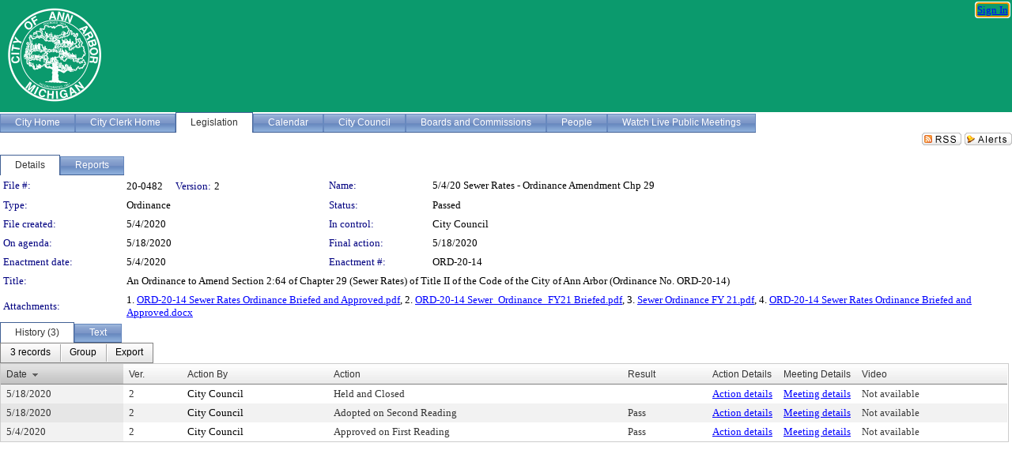

--- FILE ---
content_type: text/html; charset=utf-8
request_url: https://a2gov.legistar.com/LegislationDetail.aspx?ID=4423272&GUID=599403EA-69E6-4D4E-900B-80A22C3BB06D
body_size: 58002
content:

<!DOCTYPE html PUBLIC "-//W3C//DTD XHTML 1.0 Transitional//EN" "http://www.w3.org/TR/xhtml1/DTD/xhtml1-transitional.dtd">
<html xmlns="http://www.w3.org/1999/xhtml" lang="en">
<head id="ctl00_Head1"><title>
	City of Ann Arbor - File #: 20-0482
</title><link href="CalendarControl.css" rel="stylesheet" type="text/css" /><link href="Skins/Tacoma/TabStrip.Tacoma.css" rel="Stylesheet" type="text/css" /><link href="Skins/Tacoma/AccessibilityCommons.css" rel="Stylesheet" type="text/css" />
    <script type="text/JavaScript" src="AccessibilityFocusManagement.js"></script>


    <style>
        .skip-to-content {
            position: absolute;
            color: #0443B0;
            padding: 10px;
            z-index: 100;
            text-decoration: none;
            font-family: "Segoe UI", Arial, Helvetica, sans-serif;
            font-size: 14px;
            margin-top: -71px;
            display: none;
            top: -50px;
            transition: opacity 0.3s ease-in-out, margin-top 0.3s ease-in-out;
        }

        .skip-to-content:focus {
            opacity: 1; 
            margin-top: 0;
            display: block;
            margin-top: 4px;
            width: 150px;
            top: -2px;
            left: 4px;
            position: relative;
        }
    </style>

    <script>
        document.addEventListener('DOMContentLoaded', function() {
            var skipLink = document.querySelector('.skip-to-content');
            document.addEventListener('keydown', function(e) {
                if (e.key === 'Tab') {
                    skipLink.style.display = 'block';
                }
            });
        });
    </script>
    <script>
        function focusMainContent() {
            var mainContent = document.getElementById('mainContent');
            if (mainContent) {
                mainContent.setAttribute('tabindex', '-1');
                mainContent.focus();
            }
        }
    </script>

    <script type="text/javascript" src="./Scripts/jquery-3.6.4.min.js"></script>
    <script type="text/javascript" src="CalendarControl.js" language="javascript"></script>
    <script type="text/javascript">
        var addthis_config = {
            ui_cobrand: "powered by Legistar",
            ui_header_color: "#660000",
            ui_header_background: "#f7eecd",
            ui_508_compliant: true,
            data_track_clickback: true
        }
    </script>
    <script type="text/javascript" src="https://s7.addthis.com/js/300/addthis_widget.js#username=legistarinsite" async="async"></script>
    <script type="text/javascript">
        window.name = "MasterWindow";
        var first = true;
        var first2 = true;
        function OpenTelerikWindow(url) {
            var w = radopen(url, 'RadWindow1');
            w.add_pageLoad(function () {
                focusRadWindow(w);
            });

            if (first) {
                //w.togglePin(); 
                first = false;
            }
        }
        function OpenTelerikWindow2(url) {
            var w = radopen(url, 'RadWindow2')
            if (first2) {
                //w.togglePin(); 
                first2 = false;
            }
        }
    </script>
    <!-- Google tag (gtag.js) -->
    <script async src="https://www.googletagmanager.com/gtag/js?id=G-TTMGN2RHVZ"></script>
    <script>
        window.dataLayer = window.dataLayer || [];
        function gtag() { dataLayer.push(arguments); }
        gtag('js', new Date());

        gtag('config', 'G-TTMGN2RHVZ');
    </script>
    <meta name="author" content="Granicus, Inc." />
    <link href="Skins/Tacoma/Scheduler.Tacoma.css" rel="Stylesheet" type="text/css" />
    <link href="Skins/Tacoma/TabStrip.Tacoma.css" rel="Stylesheet" type="text/css" />
    <link href="Skins/Tacoma/Grid.Tacoma.css" rel="Stylesheet" type="text/css" />
    <link href="Skins/Tacoma/Calendar.Tacoma.css" rel="Stylesheet" type="text/css" />
    <link href="Skins/Tacoma/Menu.Tacoma.css" rel="Stylesheet" type="text/css" />
    <link href="Skins/Tacoma/General.Tacoma.css" rel="Stylesheet" type="text/css" />
    <script type="text/JavaScript" src="GridFilter.js"></script> 
 <meta name="format-detection" content="telephone=no" /><meta name="description" content="Title: An Ordinance to Amend Section 2:64 of Chapter 29 (Sewer Rates) of Title II of the Code of the City of Ann Arbor (Ordinance No. ORD-20-14)" /><link href="Feed.ashx?M=LD&amp;ID=4423272&amp;GUID=599403EA-69E6-4D4E-900B-80A22C3BB06D" rel="alternate" type="application/rss+xml" title="City of Ann Arbor - File: 20-0482" /><link href="/WebResource.axd?d=HkmiNSkKJcp9zYO7iQ4LQenL3JpSZe2UGKB_Pk4r5YQRuZzPsLMsZzwrSvy9lruIl5GkgwLvHWu67vwJMwKSFxUTlVdL05GtcnLDPfablFs-ZjDTV4SRhTyPSYW1NSg5lG_yG93x297US-_TNEi91A2&amp;t=638987649777862062" type="text/css" rel="stylesheet" class="Telerik_stylesheet" /><link href="/WebResource.axd?d=cL5CDthm2Hiwp7jZDtDn7kknEo-CG0LVFiS6YScSZTlBiSJRIK0L2kwyLaQNgXeFFhpVnfTV2ur-Y-Ar4pszwuoj1CTRzY8UG13gbboOk1FjyrOitp5MtT-z0-KRDl05t8S-ljNNPRz1XSMXIZYh7yHtTezopCw7g852ksh0qps1&amp;t=638987649781003407" type="text/css" rel="stylesheet" class="Telerik_stylesheet" /><link href="/WebResource.axd?d=urCACUaUZeT6oPoIZXShbnlgytxq3wMs7tMUnmP4aoFvw0sx5OWFviaAe2ZbWlhhQMX8Mi0FTDYCb8Y-WNvbuSFn44BI8cOyIzL5cbvgqlL7S5R5XTCNn8Q3MetXqXHM0&amp;t=638987649777862062" type="text/css" rel="stylesheet" class="Telerik_stylesheet" /><link href="/WebResource.axd?d=QKX1AO1vX8ebWKfbb4eOTKZ7XgDBItWqLqM672Ig3qQ3HhlG_I-hz_SrjdyOSSXr635e3yq9ulHFcK2kM9nd4YaoR3EZIdjDueENN-Tv2S715C9DxrcbNBHvWPj-Uh8x0&amp;t=638987649777862062" type="text/css" rel="stylesheet" class="Telerik_stylesheet" /><link href="/WebResource.axd?d=VTwVlk6LPBUQNnEgvORazChEHtncoK7FwkRZQJcbGr2BVqdGj-iMW8n84CsnH6sQIOMorYFprF7_7AGvMwNv4z3tzIzceC4LR6sIHT6HRi6eIJjhdKwZEvy_5yWg5u7LkNe9t3Ja19e1HCM9RMXxDcgFCvouxputivbLJtwdIiw1&amp;t=638987649781003407" type="text/css" rel="stylesheet" class="Telerik_stylesheet" /><link href="/WebResource.axd?d=lsHxUYuoKn-ifTgGVgyNZf3eZVw2bqdnrrfBJ8SSWF0J6XTAyGsj2XcoukzmozU2bdmLMxJ7YwvzKl3RXRh794KwnXvNcPwTMFgJz1q2H-NkU9XddzMi2rc7GFYRGxglrSKxgkmfnuvKqK1tihnG7Q2&amp;t=638987649777862062" type="text/css" rel="stylesheet" class="Telerik_stylesheet" /><link href="/WebResource.axd?d=vsKpXOsoEwDUfVug9KOqSmMo0ZYmPmZq9pNuuInW9K8LhCVDiGx-4gStdZMuqyTrdQnKi2y2KGw-JDYkasLPmGPVTN_zZ42kaVpGhkB2gwWbSGRzM94ksIhHXxPA1yg_0&amp;t=638987649777862062" type="text/css" rel="stylesheet" class="Telerik_stylesheet" /><link href="/WebResource.axd?d=gGPJcKA2egeNvbDi_oMTrZQzMPZHhEQ0hmhbdFcuHMCg1mLBd2_O72dBkCkDfQ_FtyfPokWEk71-f0biNDBijcKF2cbjGOFkLqzBLNnzrv7MZm8BQmoKzeN6l0sbKF2FwrVKqiAYBc-g20wgLAmF3Q2&amp;t=638987649777862062" type="text/css" rel="stylesheet" class="Telerik_stylesheet" /><link href="/WebResource.axd?d=Nhf6TpUj19KZ9rhEj2xtdQWB1AE9x3dfjERCbojyAxXP6CcFUcpIuRIjIS_IzCgwDtzHlcE6eqDW_UkCZmMuD4x586LEbaG9IrmDoMtO4sXgHE8h6D9e_UqLYjifNbvG0&amp;t=638987649777862062" type="text/css" rel="stylesheet" class="Telerik_stylesheet" /><link href="/WebResource.axd?d=7RkMGAtaEIp2mKcOqdFCIpTlALKrRqMWBcpUfEVqZDRAcTON93eeg1VWMn9vjLDHerUGnVdJKMZP8zv8YJhqkfjFeF3AJkEqmbxWwem3_RafwQTUXWmkdAR-pgkwzOwyHrBav9bQkHGzPkQG7ZRd_Q2&amp;t=638987649777862062" type="text/css" rel="stylesheet" class="Telerik_stylesheet" /></head>
<body id="ctl00_body1" style="margin: 0px; border: 0px;">
    <div id="globalTooltip" class="custom-tooltip"></div>
    <a href="#mainContent" class="skip-to-content" onclick="focusMainContent()">Skip to main content</a>
    <form name="aspnetForm" method="post" action="./LegislationDetail.aspx?ID=4423272&amp;GUID=599403EA-69E6-4D4E-900B-80A22C3BB06D" id="aspnetForm" style="direction:ltr;">
<div>
<input type="hidden" name="ctl00_RadScriptManager1_TSM" id="ctl00_RadScriptManager1_TSM" value="" />
<input type="hidden" name="__EVENTTARGET" id="__EVENTTARGET" value="" />
<input type="hidden" name="__EVENTARGUMENT" id="__EVENTARGUMENT" value="" />
<input type="hidden" name="__VIEWSTATE" id="__VIEWSTATE" value="GKRQR363UfuJ+mh1Cur1NJQb+QlUy983O0R4H5J2SeTchZ7JLsMLQX6WdneyDAVLVTImcwyVL+xxoRk4OTiz9j6IL0EECpsMaRgXopxBpBYr98Z5tMGzDDg3/eumVGU1jwbQc64ryG3TfBDh+xmEQ26TllGA8h0r5WjbgVqihHhxGte6E/t7V1EGspr62qwoMJqyanKzlWZ2rzsnaKxCB+WC/TBL7LKr0vJn3GCpAJ6O144Gdt/iBIRSi0pYzd6c64nXmD1q+0NPf5BhR/D1AzQZLc48kB+RXncdp06rwpG4cx+kDRXZarH8AJPmQAIIl8Qc2X7gW+t1Er0FSG8dXtruVJPYKNWq+aMtL4MVz+EX937cR1ldByiezX/OotlWqqpSPFLLwnlioWiqE//npsKnhxl6PnLE7Fz4qNjatPQXAjUTnfjB8MJdjkZuyNX9h8zzGQZdkYygF/69CQsfPKTAk1dvJ9CcVhkRTREwUx8Fee9CdGagKLv066Dd7naXvOndDQy/BMJTmLC6ezdnM5hw6mZFXsKc17Mrs4tvtklWIwC/bOhwlyWV/tf7l1VeZLmXzq7xUKuBCjuk8IxZpTp9JdUr5oMJhLrBeRNkJi6nAgpRsJInGrQmin1RimnQGEFzIrW3F5esURUaa+x4/2Gds9mL5xjzLPdRbEn74DYVAjDvOpKq8csq6PNWo07yq8eq45J3hs2EAz7BIoOXfryN8HesAUz9zufosivAqivC9WL9eqmzfZlAY3/y8bfZXPEKOhMwsE37EQ3ZordoLgpsmtk4ygPdUUVBtQrlHo4GFsQbUi/18U4Ig8fsEFVmdbob9J7XFICwcW/JwGgVl59RKhEn2aDEqONJ0sQA/MuE1qMfQxEt0+83rV8RyU7nzDlLCLHLKgqfDjpAA6QoPTyvQN528JkMycD8i4jqQ8CEGkiM/bSmnv1QRXYQZJNz52/VmL+SZMBPOjP8S7M+VvjwszmgAPtOSiZ3Pf1FJejkPNeNDFlmMigcHiL3a8dvdvrFaJRba9rSG7vbQsu82QICw40QXblqIHgEssUu8SeNOIDkV4EmnCD42cnKrsu/MCVrahHJ70b4iicUrS/Fmj6ruZMf8AWtUqpsvErYUUgZzwLFvwcXPiHE8NnREDyQxwmCIHKA/CF72qaoD02nH6+oyfJfB2aKM6rRwbgHffJOAHjH2GUbmwcs/Bd0GKswm5DgqnS/CeNPsgJvYMGWgTo/RuCmILET9Tvqv2MvFxwZK5AYz056FdhZU+u3FpbUnC7/cpHXo+2OtQadSoMdecnmxzwMfVRcgZQf0qwvdKn5J003fCNM5KT7z2towEokdkaCJQXyAkOpukOrRlvc2gNsqDkwiYvyb5klPFm/vRbSAGpTwABnCMY4fVwMw8ERmyIt+cCr30TVMzSs3qlLVT7zHQCN7Gj266x2PFywTUWy52xOXickErMBro2OrQARq6pORRilaYTrbSH5t/dhWvyzsjH3PTuZ1tINh9Yf6Ex3fTUV91RcrtfnGSPGAPGDz3013udQCV4sUi28HqWmsUjNXNnbWrrH5jkWEK0aktWEM6mTGUMUq2amXPFtwtPXlKoMSTgop4XAJX+wXZbB7syZgYtQZAPKOAB3ihakNpVNEoDynOx/dvquwvWuckjOfBuSDoLXB0/KJHVvzVUXA2jznydhQtcK3oxSTuLlOiKDyFs1K2i6RnDq/UOpU59ndhGy7hmzkofQXPvH3JxZhYgY2YQefKcjapgKJIqg0Hn9ImvxxClgxJGl2uxhtB3+mf1KhPYXdeko7Snc/28653YNP2iVybrKT5tn77UC+XC/+ay3gcVZ0MpuKgFH7v9uol4FFb9kzkyOl7EnJy1f6LIyCGtVpYHHA7GRxBfVkTg0M7PSSritHSeo/c9vkMznSRhQAMlqB0Wg7oWaB5hHF8oJGMfrubbsWiwwKhvipDRvB52zxS78wLZHrGh8eJbsXRSiSFNCwfRJoW2/BliPPmYLRvZuptAzx4z2LrOIFCVbXvdDnbOVBEcDv4L16vyYr1Dy4wi8/ZNp7L1F0w8m4AAKkrHXkRShol7WT1n4tLChvDxMXqxfS/m9I5jfSQeHxXjxfLvs6T58PiOI61rGdb9m6uDDwD6Tesj7c+74WMR48B4yqtBZX7hxBl+n4hxZPZVfZ2gyaO6kpxMU5JqS+ie257MX1Tn6DxjMcdiYhYVsIXwiWlDjDUIgXK0R4Tspn/6vqQG/JWv4M7UF3H2vs6E+IRZcYwgsy5kV2rOzb61N1JshxPmpN+dUpRXd03Cs+xnqwbgHFZGfKkZuDOyCbZqz63+usjBTdPoVTIOXi2zB86cVYD+LE4WhMT5Yp7Y2+sGpptVBZAWms4kGPdx3E8OqXXjc3TQgK/ZzjNq4kIMmU79rv5Mf2NHhRe9OhSMvjNG1Xe4Uphr/[base64]/BulAx4bOemP7YFYH9lhX5fdytbkIkqRL9IDSNaH4Xg5WQWWtPsltK085Z36N9T2kCw+Gk13wrQzFlG3kc4xF5kVjnKT8heMF2jwvTmFUdxox/LDnaggQBtnx6xd2tHVO+23wFPuE/5gLlCw074maGwWl+fDmN8TdZAqNiZcoy/aGfTp1uncvPG+yigS3RNr6kacRWKfXiaBvVzG5cck6TF/D+BX1KgFUA4afS2mJBRdNc0mOeT7aHmxrDPtls8+gDpPMB49C43LeVRxDKoVXNu9/dd6sjI8+y72Kwrpo9PRom+Uz7QbOpuVne24nhPX5VeLH5Le7caTnMckgU+F8CJLcdW1ho0wXBx266GUos0TYK+oTiwdUd8kPGKe6A1hCyAC6FpGWVC+Ff2hckqviKwgMShlwzAnnne5PRAOq4pRFjlYfVbXp4k45t0svKdQvGQxyZMr4aqyIADUPN0+Zmjwfw7V/D/qMdDRmSnnBlc52jDpGXEKrBp9d7jOiS6r6IEsFp4TWW5v8aA7bH2BBGUurY5CNsHGlsdrIB+QOFlxIi0HXGez8uNRzknUzRo0J7tjR0Tcy31blBf46O9yIcIxkzBcfoimbTudaIKZ7bRgXjaKFvqr/rhYkwizgD1LrxWktFPi8cqo96UJkWMQsi0IP0v9AXSUmazS5+Fq2mugEHTruzjmD7y/jRM3r3JpCOlVqWZ9M1P6p2AG9l9povIU80E237EsWOShvIPpwIpa1RkDumcbIAamfCtkBS6cq7UD93c1ifmuTLSupPRQ2HQql37ZFglry/qANr3UqrlTn+PE4+GEhHScF144wwthzdxS5zqggA6T+1gnYIZYBZ5XNSjLnCjVSIRIIzoC3idFATguPr+Nb4V7lekM+DcyPWfvO61e13zfVXr4EW5yjco1/lM13jVeFUVxv+aKfaLK2MRhIiG9nTdhUbt8WsLyz54lVTDJFjnK6kOmYCmJqP6ed/NZw2hUJyaeGJ2yV1sdkw3mgzc14f85+L5Hv0UfIjkhNFSTfmzYXAVlfJ8r3iubuX6cI5hMbvm89phiVdtQkzIgnJd4b7lxrpW+Fhrv6xsD/[base64]/HIB7dHmxKlHnVIq/VrwQ9RGjht0TIfQfkOyK5DbtzLzC6kl4HSfGmd6uP2m9C5lQH+VtqKV2NfqSoxJEJ/6noVeURb8yVlRaTgSaaIb1CWXwtz2qNpNI8PEDd2WEwv/KFO0+9j2MqxcAZ4WIV+cz7oKtDCuwVtCNLg9QCRda4vSH9O0QrvF9pqaPtO1rb/Tn28pu8lrK4iqNhTraqb+Mdf2DGYdkxYTnIGWo6Q61tGJefnGQbiqmsokzJq3qvGy6CCfMzYTVE6hOoKbVUQk206RqSuAcaJJXFOHz0lEeMqXRYuSYCP3x4U3L2aGbUEVPWWFyI0oVHKXCgTs4Rjl9l7G/ctuX2jrY5yPHKIgI0bmTQ1K2EEfyCKhj7SRS8+1yT9NVVoNjvFyhcUQsn2ef3NVohUH4qU4EQBWEEiWjhHxx/dpuQNY5LKwpPqGHbVmthNgsYuwOeIdSDPBPjUbjj9bOr1/jUPR7bLtCXNV6CdxwCQEy1Xy2odPm1NEQUYLcDd1jSPTKcoFzQoVy3W/f3qTMJBYSa0oirz2Puk3ocxMedPGp4SI3pqtzjbBhSSH+KoGse9qOJocrHwvKrglccTY5epxizRnU1BrSwKdV25/Zt5xc+lxiE8I3/PgvYSkugoCDd0I92mdIl2SL5sCBLYkQLJwLqeuOpwwDWZiv85GS/stTyfb8iG0E/QPiYQoBmb29Q359Welng/eA/hCRasZhc+R/01u6TtJ88TrX0O+uzSKWg+dSx7sBIf6TslywUtrliHlYca1kZPeUbvxNmvemGmsBjk0QmFKN8tbmBZbTQgkgrR8HRytDJZL6n61Bg4ECyBMbBXg6r/RPR1zJ1gdo+bT1iI13BJUWGBPbMQjz4Q3Q+bx5ACrZ+oTsEnGtD5IOY68uRMaJOipJ3ogg7c3jvjLshlWGCYw30MdkGoXQHCP1Nn3pxFeGTaKXx8khowy98L5NTNxcNeAP0ttNN2rdxy/G+SjwcRVClhl3lKWBuHZqWTZUcb7ck+PS940XWl2hZOByjO89szNg/Y/H7YhNXKNA58D232siTZqvC7SzE8pt6MjTFTdc5Csz7FvHUJ28Hdr01MY0IOOSl87t5h3rC4sxEIBqJkIBjeYhk/SGxkHX9UhY33prY0gHWoaSoTvH3U/hs5h/HhE1sgK3wIxiexDOfrySw2FwJrCiLf626dsCTwhIzeceQFR+9gFNJZa3/LkOeGPfPfslXk+EddmGeCuRnkuiq/RVjZYJ6gYsSpT7EvWOfBv2RSfxoKnmHf+daAzx4tcFJRtqRgho7pRy03jlQhLs5JMfY2aeClhDcydXYgO3uiLOeVFCNQBpejemdCKOYs3Gx/bEZzJtQILHHxdIXNUj1jRgIcOrN+XrywgieDHdxVX7Nv2KEy1HRqGbUqeyDmb4E/IXxIa+zAaNVNJ+qF5q0brwLnaI+rZpa3r04Ba9kd97QqIWzaad018M8bvwY90AXK5bOxAvqEUyHJVD3nFOAAI/zCuy0ptOH02sgVvu957yBhpouvQx3LCTJ7dMHgkwVWFCLWy/A6GgnozdZPHWkdalybednjLtL5KCTECCdZsJ9pU1/SB1cZA0sgn9gwCAUy5YNLH5X0QFgB2ShCL7JWL284GMizMpy/CXBy9PtAtd1R407UluhvacRGF6T/0sSluTDpER4VEz24cHfiUPenY3zEZv/9eMXDxAFrCeEAzt9q2pkrkDBtCaVIML/UpoZeSLJqT/k0hDOKejJE79E/ZHEx/Bl6OJDggx6SOPBjfAC96VK/TYmG/OLmXluCS/Ajn6QcxS7FEJZW/dsZ7zq97fFF5wyTqGuqexaJ2nANQ2JTB+vmK2pV3nqRlBVAFBadv+Ls1AB1uB5iW8gk+Ro4EJR7GYqDKblF2U0I+3mPbJfnlD+63AIn8NLk4YqVOBGQYeyMzzuVgcf1NvoAa//Xg8OqAGR52UE13/tdysJcFQkLBeN9k/HQy1k7+CnB8TwXpl3nsURMMkc8aYj+UQhZG+fvh0ri49TEng+wJN5LjWDJKarDLHDAFxGyOQ7+N6WdjY1A6Hy8bDfDTK2tIfSETV9/MKSBb3CYtNc+ZM6SOV6vdG3WOvCGjtBeY9wd/[base64]/ljwPbg8QctgyBj9ihXn30+AbRgKGqCqo37ezZKvBFosJwKFn7owEkMuwxxqyQzDBEw52K9sL4unBK9R5PoChpIhGqzTm6Pigq+xDKotcQfp5oAR8TrkezBVb9XyZEmwN2qJrQBvCjaBZE/UHXR6wRnYr8GMJ5kzZ1+kB65Q6u4IhhlE6OHr2JaVSU+zgmWA8gqHfwpam4UHqlSqXv7MJFPrGI6jhum/vSLqcWP7qK2LVhbLNmjW+fFfAzsYKzG/+h7TkrQnMdm2ezMjGTcMTsL86Sbw9XOQ1DIuRjS0z9FUQVYxv0DX5Ju6/K7qCoF91GbawEZ5m1DjvgUuiQxHwZsQQPckdYh/chfO1nkmgv/pFXMXZICMQV1uAOaT1lLt4+t39FoYjbJuBcA1Owsgw4Imv2md7gBrkj4LdlxzzYa7McM60rPQHdBixeGClalxVN/qWTMEHrVMmAJzZ94KTmjVpPVMhddv0tF6QhCa5dlpKdgQTHdSLcJ6umi/wRF7RPqacHQmZEtD85ZD9n9R2XQsovtVTRsXzatpE6uVl99QF+FqnpIuMoTQIXi+mAdbrqwM9JdbgeKs6cGCqqLz8TeY/mtEVhACasMAgUhv5R9f+BbLF0+yWfTJ5+IZR98fxIWFnG3jdL4RyIr1SwjEJRjVp7SNq588tAayyKb24Tro78Id1ki/raUyI3EygSgA4O8YKAfHyeaSW0NVc9NmSp3h2pXEf4cTzoTjGZo8PnXA91SQwgAd3YMWbpZY6hhbjcD+VB9doaSKTEA3S6f1eu/sibnZCw7WEvUJEaSEza+aU2VWZ8Jp1f89Z5NMfk1M8nlUSqJ3c2qVuf59/ci35Jf7a1XfjIlz6yWWkaARBPMFOrkP6xKGKd98DzLfCoTi9OYEGcZM4sh8GInxtAZvFj4Z6ssPQj2cZKVds4UqmoE8HgMsFcW6TYlS9xoDvB8fTqoaUtjBn5A4vmX38g1N4vsm9MWQz5jyyLdZtiYvR9YQvHntAhCQLGuEjHmDOlZqAE84FbIWCmNMB3M/QqwWkx56aTxeNB7rWI6EmxkMeuYBGmj2DZo5mNDmaAedX61okYS7L0jtV5u2dgs4EmGCRsE5Rq/N2WsKYTmmD73230hxGTz/PfiPB2mkOIfOCXrLApf3Ga6rsfstG3vwxtgUCnpKcStAZ9DyMfDEdhGgIIGqGwOY6c414kc7y8HYSW5ut0ZxdDIXe5ZALo5vrKuazF1agxuWqQUlQbi4WJEWzOlQxKwhwpPGCrI5OLtFDLsOND9IEfTGKpTCKN/M/6ZlpZgfrz4V6HU3nIhpmWW6Ugn1UF1LieevQLwM3zBilbIKL08l38wmvrh9FgCV/gwof+uXoV3oLQyLxzv2nP6sqGMy99T+8H9pF6bPWOhY+O9ERjXm0V9oJjTpbMfQF6EkRubJZSF9T+z+cFE1u6NODEM7X7lXhb7cAzyChSYWVGne7xK/N83E5KVlSYyPDbDHRQm9HnulQmRGzAc3J1J15Z9Ov4V3J6kWBGwMS59sd7rvHeYQHg8WenSqLDEgYzO6Dgu0Oj4yjMVHh4+gMFNVAZ/[base64]/JN8NP25QZJgsT46gIrjgg2Lj5arwB9VNx9+sqEb7L6Q+QNidBXxXek6lyZbnLYZ1PhIdCSava4mo4WqcE+/oW7vWtY7kBznvatb/jRUBDBR+4HucT0nK8pr44lHi/agucovtkeOZqRxNu1wlzZbHYfAXgJo8uhlxhKyTNAsBuNI4hQR5dvCNAkO9O3k/T6qqhtld4TpmV4xV93PAmBLse4arhdjkbV+o9Ov0HluTgneJJQrSLiz8Z5aJymCIKv79Q/2DPef5fxII5D1utPeG9ejZmJG/p2VSrXcGiIJnsIp/7fm8lmhnOxcazLTy4Cu9LvVPatiDOkRNsuDujV5pi9fv4mZNkazpigm0AdNa5mu81QtGDhVBEqtuAUkN57YRo3X75vlki23Cj4m0WlKLf8FaHsaWFtvPSfPVfmP1zK9Pp1Tk86/Z4m77ZJvePagGpefXkHc1Vi78STojt5HoqEHShbxyVsXommhUSM/IzJkNuKpk/9I2fZBShGDPJscxpFGneow8Ixhs5uI/Ba5se3cIAUbI5Ix5AZzjZ0mtRHxGgNskIeqTLmInqOatwORUJTmyYuTnnFLWpTHlFSXnYgnO1tWBsjFQSmugE+IeTMfcvor0Yn/ZxbvpwWvYTZxLpelQ3E/x5FU8jwInVfJ14Nz+zs4C8BvXXZhH9/Or+I6KgMMCbSaaJyCA2PqQtv83A5wXmHAzYIH0iIs/[base64]/G3XEgGXV41iYtNrmNK1pltFkvD1HO+jUL5lzKph0v1Gi+MlUSvBcSPcUbTbe2SvrxX6dGsWPQPGg6TcdTvClgKaptmWyU9SdVVTIgg8ANCHSKP1FlS8fxgsk/Yv5/PYmMk+S4tAR/EX49Uh/U6/VTdT2gTCxTUsE+NwbeRjQIsGpR0b6UT5SeRU/XRZyiLAglUzjnJSh86FbFIk73p2/I0UXlrUYf8OFCP7JEqpzE03RLS3br+okM7Wpa9qiLkoFSj1Ers4tcBJBy/TFn3pqevinyl8h0tCOM4nGI/5dqJk9YF5ndIcOxGSv0vxfZ7/huMFoCun58dyzQwWHtwlPYZZyhJww2vs1yq865UcNdBG4+HzbZYvYRj0drD/0832v10rSrysOM2U0QJmz6ostrj01RnHaA0Ck7AyPvIa5HVG0gauMQxPWYJRL/XVMpkWt3V0NBAbqHE7JG/tP1TRUirmfJkpzpH6q81rUcDtmERmGXb+Hpv+PTbCxKMj9/[base64]/SiK2QkOuHGgSqpYZF22QoIQ6xDtubmKKmUasE6AlWZkLVKiGMR0iQaszJY4xvx6p8gluejC/[base64]/px2D350YjjEL35mey1HVVj/rkT9d3jjxmO1Xkr8QCmTbrtlg2AbTQpblQybZ562SI3j8ah9J1+AsnzrV+peRagL0xud0igWiF+ngsCTlj16p+33suyUgQUbzMf+vXKnc2Q+GY3/SNAzUXBaZUCNANtDLNaXoVBglESpu7JRosoAquF3jcTDK+/ofOiA1srgMPfcVyJZLVXhhXzUHd/4lbQ5XXnHH92ZLxF7ljKrNrRIm44sFp0NdgCuUpdyHuGl2aiw7XIa4HI1Np+DdhOzUgHKtouQm20ttLGSDdbRT8BgRThDo0IR/PW128Drnix9OD0NkkhkaLbGBJSskef0J11zwJhXnWlMq5MMY5bLWlhQlDbsuupcsJMKN4M4jToqY/a+5ykuw29yliUhOMdemEO4gaS3qwjRaedqeH9UId8JiD4JndbV2xcThEnWTYnrQpdM319C6JvYytimWPX5vcjPVQmdwxIefm217wjv0sJi4GixR+Rl2qWz1Ij3MR46N9WjludXp7qt1zkr/13cJJLpjvMC5YjdPoqWE4cGoaHIEwEOU4ml6Cc7+p5XzGwT7V5s+eFn+E5KQbLOaXU1c6kFLWROpYemSV0eHN6XT31S9KkwZtt+E8IR0igbsO8XPq7/bmMW3I3vEiWv8BJ0EbSZcSUInOSIEFsjsKzk2QDnOV8t/BIv72zhCGmiU0yCX025Mh0O6F4aeyoWI08HZtC8w1TMwAUJ9djDDi4nvkDLMk+t7Cf2M8+hD/F1+4Bso0qwuNvCVf0uB6SWz4uzJEIcpGPyB+flKPigNcEWpmsDHkxVNTH2TBgLSqsD4Ez4f4ZAF0yI14Dcrj72TWe9GVX6LPpM/ABV2SfPW11w3OUdKN08mYcgxB6q6xPnaKpjpU1jgCVzT4eZDQMNGYcLznueLcjnw0/WxpMYi5l1gqGVoLF/mdU9HeOc8puY3YH0ixUe8s+BDtY0Q7RBSuMhxTJ1HSkF0N5nKZHtJXptBUo+TWudp0mjKs4Su33VZK9UtSd6wKG955S6oneogHl2C97S5ifEGenAGlyKFM3wGu51kc2wLWSx3RS/F8nTg9TWQDtgJby0Gg9JzDVU840TOe9vfVxrtM+eL4kHdADwvZnfvzfv0shFqVa6Nbd9f2M16H4HxZStD85Uz5QM7y7czqK9Z8OD+M8hHKVMdqlC5b/wid7c5AcBBQWDhUscHzoUu00Cm9cWB1SR4joyLOFFyRX+CvPLr7xXLX7ze6bXALo4LXxWR4vj0FbUiqueP+2TrYAfgFDUhbTYeTwF2LzTTAvsK3vxtVA3wl76YFOlXsJ0sYuwMPsb9aiOwuxKDEE875GBMcFKruu3aQVMd49zbzPNQ8xy9ufK2Q/0qmBiTLKJkHRA4oKQi4kifVXYmds2xpDpa4p6V5ve1PddnTNaGfaM3ObLCaU77pFinCmbFPRn1XrymbCsNudQWT+ioggJGvW/Pb+bW1CXLApY4w8j4/f/fTqPSRGqyJ3Z7kuib6M1hGTbHxoJ+svQO6Z6ghRt+S4aux88Csh0xoP4G3gUAMNyUA2hd0eGItGfVA3CFDdKHs81lKyS4ameaPYUd4KfV1hJ3kIT/AyFYZ9t2go5e9+tVzpFrLTOj70qNoTq5EAw58GkqeWKeuqiI9nDfUq3l1HVzfzRY0EzHsYvfwVg8mgL20aifyCJeMS8eRAaB1R4o4go5ot4kGyxSrEU6/lSdKfbQqwNPCCwIDCPwolxoPzvCPDpcxRDzzvQ5D7qbbAUTqf5/2rqiIrWWrdIdcZeHatTW6vHbIKAab7E2QDebyj9G1C51UgkJVYjh1CtlpZUqEAJphd9ufD7H24dZhsGYIsmPWtC9gxNlWwwD4qZYXMyGVCNbeNIlVgHbhH1KAib5Hu4V5vlmTgEc2g1iAv4CojM99JhNqVutE8yT/4gJx4CNjhbMqGQpR3sL+J28H8dV0ozB5pNwEaP1AcuVZkRysZif9qpEeU5GcRSe5PJ3iG/BjjkqteEJ6x1eGBSn6wOMQ7wntFuxeebXHDGRRw9puVCVF9xuLgJUpenyIDRfZfl0AxRisv/olbQIqoxaBFb4KjWa03cBztvmdVu179tMyL8DGGKPqJ7tMLgMnwmQL15oVct4kpOVfuJ7JGe7lnxapD2jrLn6YeMSWYO3tnaV3x9OjYlWO71omhK63M2oThMifMsltAB7/NNMqLI/[base64]/lQdl2Owi+n07X5uBJyCS0or6cd4ZT+H/CuaddWcGbPI6GqivBRHHxH7FYFKcGR+2zj09egcV0OipYBt63cJdZvYX2GEHYvPyj6prisG1TvwK4cw8nXE6hAQqfWLUT0bZimgrfleGplpNEW9zSBcoBVxS1DOkO+llJphyNu2p5U45Ge7Q+edmPTTkMQgvGHK0ah/3kNNqLtBlpKs919d+E09D0VVjkw9dsWf6a2ANNdeBbUm16NmqJncftPC10Klj1XeZTSD+6/9N5AJvqgr73R00NVuxl2pHa+O82zf+Ehn37VPW0yHwqcDIUBFkIP6Amv7l/MUng97C3zS5xcb5I1Mreexp+Y1u7GqhTovZwQFFO0YMEgkxityFPvT2e1UObm5ChUu5Ck1JZjNVfowcJd3VAjMyDZDQocMGRw6DrXf99KXwhDczEWMZY1OFJ3/UUTH/Ijtj6nUefxBME9lB4lAjpHCLZv1iga+KYJ2Tih2Xsy8LkktKQUhvOwEw6hFkqq/jJDboNmBF/AXQ6OVu8Cg46gtEofVlD4vT4CoH3CTZp9SJqtss5AUnNJ0SSuoq9Tg51lZFrPvv0dwHoQ75n0Ny4M0wD0lJlUmSzrHN/qOukXmMijXIvMm9EIB8F0p4/tJFAxQnXsfDBOgQVKZN2cHRpNjFPnVd2/9Zg/qNpEBYGajvYqFZpCVH7tPnLhF5gFkD6D+76/PpKSesztci0YD5t0CDzh0ITcyggRCmv5Suz/ToMDU0BSfGoreILOsQFYsGRIG4Xds0Ydiu0BHNaBlP94XvoFdHYyTAaGJ/Nf/O/1ZUoi23u4VCy5eQxVnFJrWhjzudHtHxjIFwhrOg7qiTeG+4jO7+gswVinpsd3Az4VVmVW4SecpZGs5z++/g99OHwGESrISUmy2oi2hv/uX2VHyp4XzsMFfLaF5qGbyZGdl9UX/Kqu+qQB9scMzaRpLM4eE2jK+G5SqTvjOW2YAEvnBKAKZKdjIxYKtXgD04CWUL3dY0phk3cOrx4iIRtPbhs+03jORe06ARSf0a9OckMCEzoUUIPueLP/1ROj7L5/beW3ND3YvPJ2nikvLShd6FP2rdGjHeWpLkxuMi5NJ4UXJYs9sg1dcJ2apXJqHQjjdQsAce4E3qVNCB+8cHBeAUHvTz3DWzd7Mg7aGQ23hDEtd1llb1D2//mS1byD+OEyaMpuA9mOaexlC54m9QLSY5ADPN+WgdoZZ0VEwYqoSJG/X6akx2t6OORXWMm4A7Mza7zM3qXKY3R/x7GoXJ5hTqQGm1mqT4n7OG1wpZQfXEax/L2oLRHVSFtdUeynYWR5d/nVXJLGjxqYf8efuWXmGqAaieb8a4mBhnw3TDutcIySXzmAS+JlKYC1qgsBPih3oR4xptF+2rqmAkcZqY/6yb6RTb0cEk+JwPceKRj8o/ZGgyTNE5wQeIgRdUEDHR5GYXumdunVNZNWwQc5qunYuVnVwdJvub9gK+OdyuKXO4tSYQ+Whz0jQoy25+1VLnxLqm6zt4EaYwzH/MjIrzaLB2EzojBqZ4d5mmShcKpZy14vZ2cS/7jIxJvj6UOM7GxMy+1PMADklVByJDHBMIYaOKXwpw+OGwiAI7VSxQQgEoAQVzL5/[base64]/Ybenraq9ug1orLJg3FN9r754ChK6L469S9/0B6VsQnPHUkK4jqhBYSzFFsGNQbKMzrNmylQd+fH42XE8He3hJNZOJzbby5xfzkA4gWCdBxwPoUeOBmNnWTEGsiLBJOzNfMjkOTS/QOW2mwj7TlINl4DHudp5iXaDNkowvEJIDQm9d95t15u87XXMTR1Ue3r0iUCXWuXz9DEFDW4lvv5CZaEMCDSqE5YyU58WvrBDibNX8bhXcu+sLN0I/jP+5qllHPBP1/xc8noiRa5Akyl87FDY8tLuTYrqMIGi7l9So6/+zqWV80fzZznkuth2Hm235daDDZRKyWP+Fe3h95dxaN4SNuhphvlgMFSLiNDDf6MCIXDVO5FUzBDFuxyGn6gEelibTv0t/jc2M87FRFETD6xPw8r4YtbKpwfbOfXUN2guyrj6IqPxagDdZ4eNteFi6ndWyfBoETR0ioPVN8BNw0+yklsiokLa1c3jadrZ6/QnIkptti8glESV/JOGMAZNNweDDwKzw8YqZv6Yr3CKgFuX5uGTATC1DrxApxWjV0BQiGsFNTBBQ5k+GzjgrP5lF/5RmQHaEX3UpuE3a/aBYzyYBrDe70lBFUpUK0HUmeOQXUkdDwuoSFYxKXkHf4r/VR8bLIgPiNa1C/Lgl8Qo86NxwQgEo5uKRKPn9kPtwEId3jOAODV4cB3xMYhWf8JJfpW6gu4OLEeCc4jNbbzeadC5n1AjWSAqK1rQ4hi+GI0x9QOw8CdVBt5qUwebctoKj4hl9EgacGFu8FBk66nODSRcK0mYZJjh63rHWLHAGjh58v/z+0gY89BsUvkPX4IX90TyhdkysQnq+X3MNtYKqCiVW0eJ0LRJQaVYVEPz/57l/JbYzGdbin5hckM2kYKVtCqQSVFY7OLNMOVA/Dcw+c9Nie8kqXxuMCaEOhMg5SAcwe4lgx/jaMyCdgYbaySut4aEonxf7cwi//d8MJA4L0YJ0/CxKKWurfYzywX8brwq/yITjNuMT7U2anRIK9MV2RAbVU3DaMEZlyzOBQyrpOh8CpBsTaTgT4S4TrmQ4Ks9oFhmAyD0FyCIRrBYYxrBD+icpwdol7JAdEreMxxWO+HExUCCzDRZK2sbx4fx3lLAaykEKfoshRD9QflFPWTq00ahuMeL/WwkrtFNP44/TpB5fvDsQ4P9d0aFSOEU+GaZu9YVTIWV4fMUjqL6ddni8TwVmbLrszxxjl8SbFWKz58vepNmNmsVcmWHoVhv4UPih31lJkJMLnnXwePm7VwdG/JZnKQ11K4kWQtsLCjpPT/L3i25MQ12zMFm3fhdOrQpyn+sSux8AsWzzHEhD1MihpVQho36dSlzSkhZ2QsAKZ2zBjyv0+c5aBOR8WydK9tmSxlV/Fg4ZmYpwTqEOr4Mr3Ry7ZMZi+s+pp8PMRU0tLq8VPopBa02I2xAhVD6zueJroFOyIJ2lsW16j2m+yQ+sP2aoZ6HrO9A8uHmYBBxFiIYXvbxeiN9GFssbF76GXJsxkCnBN7qhNkUttb5umWWnlj0JwC/G0G0W257TBYM6GLYJc5vqM9Unck3o+mzAU4g2GZzfis7X5cgSorCBmmVyCeA2NdYT+gFt9FLkGp4NUnNxUhb1SuMP7I708QSssGBDUBFGMezDUxpfpNsYVvYTCUJdFNUb43r74jCYWTKKyG8Tib5c8zIjTmpp6mT2dakaaZgCQCCNb7vVdH5/RoW5u54IzOEbJX56pNExx9dK9pjdoHLTPJvW+Ae81fOYJKVUmuGPmpS27qhutccGWB8NWEqIN1dXDgVplXTLIFvYGMOxXFM5aasigHodnCTaotjh4BhPbCjEGW7zg/vw4Y8Do4Cp44eZKAVdf//ubKj225mDYNfBG+DZkC2ZR0nDt2g0cNwKwKtQTsz4cVPqWg4v0hJnImcxgiCK05QjbF5rN52WSG1tC7Ae19R3DDfyE6DOb6kuACIdT34B1W6vNp1Yh/Wbp1DRhlSIBAOfM8Y5UojpoAUt8St862lmsFbRtmsudBY5od7cOgDoEU3TvMaL78bh6EEk/X/0W2tZ/v4phZCJo7wFJ5ArHIfpP6e98PpkCiIS1a6kaCehiIKxEhWMwlpX+547lQFaO9ObJWjcxpNzxLPj9Wa9EFhLxqLdoUqIXkCBiQ/dp7pb1mUjcobI42iZnJ5DPxF8BEK6PPGDhSHzRJzpVixuCjioj3R32mqbD6hrpvy4sE/UzSu67moa29gQJ4mTZDYk6zeLS52XiIWqT2rKna7PaFTqpJdxEmNxYdvMNY/aHz8xt6Rr8S9mjiE5cKhWXaYV9VncdGk8VxVgjEJeFS4Y2G+Xxvllisi6JjB1psK4YqtuXypNkcUFH61dPXwpj/jY5M72EUpDYMnsJcQFGzjFd3mpWD4TIoOUQuVuILqx6pwX96Z7RRrRNMAntIl525K2KxYKMPj77iPbpOBwf994NjEiXY1U6EfmnwnQ2U2UhsXjgUwiAfXV/1fbCpsSmYc/0Fg9Dv8aJ44Taf0iTG9KSASaLBlUpjmtA0vG5KdcALSCIDztj56npbbqsxqiLWeGWqwKYwilb7l0V1VANXRP6Y8gJWwkUP3NcLwphabI3/mZdImSlu9oWxBW2qZ6cjPZuP4BU1ZARSrj/2Z9Pjsr14KkWgo9MfLNL1U+tdL2Una4KlSVOJNKK8Im0T193owHNH4VUPknndX5BWaGrp89ERJfs3ERoSG1lg0YWYMBPclqT3gudF5UQw/bOgdTVLsHDOa+gpO+sebOgX2LguWU5p3vEDwxtKFql4W3x5hleY+PEnNY9ItKuKE8oV2+9E51WlyV8xoQwJOheu6euaOnoOJz3E9kPugX9CHbxfoJ/NGT7+k/GnF1zL2WzHm73SV3vpLvAfNignAqn/huM5rsx8145e+/ZGU6bcFwAxHHZXBOuJU6/B2+nuvlRc1XQzKO6NjboZfNGDahDS8nYzp3q+CVzpbPzRiZskBnOjgdJWBvUZ/WJtvASSSVvO2OzgONURHLik8yT36pcmwP0tMGcHI6IFNI2lVUjBoEOGxyCZ51s1WAOUNYCWUTg22sXdWDCTCSJRmD3OlMq2Ec1bnHWUzYeox/DBbQKgCI4vlQvMES5na7n4WpmpwbxEACXwrICOAWUIxQZ4yvsUQ7ds3pMpy6SWLg1sc4ww1muUJmKcYgXa6PAlQjjNV6v8z6feMpjMSNGHoofF7NDVBKRAEV5q/NNs4cB9rorioiavNI4imhqptMLxflH77Edd7mQX4RSp2jKzqeSTyBxdF3kcvEOkF4t6KJphA5SxlXQixs1tZgPGRDVY8FjRcbzV5ukyuz5Ybey8hunt+Pc5qLw0iU+370FB5IdVWkixtjPV0q/rzQJYBtHR3FGBRPZ+PG13K+7jCfyMAayxTCIWzA4a6bWcJ9zSrbQ1Cvwmhpy3uW3VWzAkIw/5ThDlYJi7U25IKSv5p8WK24p647HIWiwIUrrW7AvM7rd8qcbvVjM1XxBWnsbLJst8rF+BSLcfFDLbMIGUhuibyyX2NVsYd3NsL/Ll9NVrrGIGeTNZuIuEx1mZ0wQVUbvRQ1Kj+NTOtewojwgM5yc0gZ/ig5xio91RY+pzxDDSbDAxKtuV6GvcfTJU3D2PWwpKN4AgqXPER4R661/1k+Dg6Ly1OBx57OABcaWQuq+JNxwhGgUjoVQY7kPXFYTz8G1guuO0SJ6L5sCfXzwcJzaSnxOkMEundm99kuul7SsS1vIcx6ducDT2Aw7fhdDxHqKaYWFpxx76SJYdRrDHD3/zBip9IIbIkSySFbK8YQNEzyK3MsZeSqxH6zUo/zaTHbppc49qcg6hXoGYYI9keEh3qT6rSBV4HFjrqqWWj0lhWtJodI7pPExGlc+saf8r19VugRIBFruy5rM9gwzgu9/3uExJcHuPkMZQ96m1xlsHvxQgldxt2zes+HvJVvk+m/FIaXDKQbDpIA0I9HURlatb2EGU3cGpROXy63Wq9j/Z1lBgzs1US8EaBTmmpVDbYvIn2TBq8OXZVO9ihlkjxQ8AVIEJh/KxRIZg10EbTfZ7L329d2mZkdokEdSOlm/v89fS0vxrenajW48LqsFVQhI+EkU6dmqvCxmVhADI1twYI/ld9Dnu3rQvMiLXFm8lCm8ZCFHn00wBPgNJ0x1CNV5/B7ixjC2jPtzGSm7IOO3VsRTu/VzlW4TxFuxNLt5gbrNvQLJI5rvJsgoBh5qFUZGmumfa75mC3VpBWHpEJQmvAv8pEF7CpVFLKsfbB9V29ldb3ozXXTHmltqIzXHiPX/zL+yrChtGQBQePsoz3v+Wv1tbFdh9dvK7PtkH3OMsh6HRhyVu3c5ZV4FEDWsIxX75kpna+z8DW8bT81jQV9SHO/WnS6tmsbVC5+SuNeiulIKsQOoGs+SksndYDNQdfPzzs8KUhmEjX9Wnq5rWIv3JGEFq8z9hRFoSe6Mv1t1XQnQfyCdmG028NjCrVF8bu72jUkTX/PgBTkbq6bwkGR9beS7X1GdI/dhgzlsOoy0YNe509YH/UewLoUI3G7ArpQSjtEiubLroDBVa2hGrvy16TKkTXPme6YnyVfumWfd6zNizSL4s8ySuauk4iD5myKj4V/gocd+KgxPkB8bWOWk8q51H5vfxPlQy6xBhWe94WC8to/[base64]/KsIXtVO5phcma6KoMcMAiP/VQlJJTZ5A7VIydepkTMY+jctW7lz0UaoMhfLuRkfEyNxQnqP98Dnok8qNV2s1KQBPW8guAPR1mRxiw02t/4/VcJYg0tmmVks88CxT4StlkMmhY8cUN7JxajjbtHXaUX0HmD7shQQDzJ6sMhQPrfp31aPPAVHzevmahsIYyqVbhPjkW1y3VJGXedG3hq8gLW7uvgMAvmInlbXWcFu+DSI7NqEY/exa6C7mu5mewVAj6gyNTdrm34ViTZXQ3wsWYAeB7yLLlkAQO6d898geDLiZSOBUlaVfrqhroHKvyuiaX7Q16X7GnzRT5FYQ/r1+XCayXUO3i3AXqS2CdU/mb7c0ar4F/xhJ9N047QUat6MBB7p/l5LmQOCqydFG+AnFkUALOCNlCD9o1APrwtvpducl9Dc3NVYMcne5x6Dq9aN+LFs7rMqIRPN4/zqfuwXiR7yyadKToDAfUDlOrWHu2Jxp4tFU+hvEnc/5L0lTpENpMZV/SM3adEKjc8CXiUhy53SJqkrpgGy+ovagYI2E8URcLz7NYJss/RTKCik+nPg7NbI6ID0OW6iQGsY+8+QfyEJSYP29ui2F/PsFALNfiu27OmqwOXs1xMJcS/TOlhdhc38h43Dmyv0Or2Z9sJllaJj3BHt1V6idZ0VejPy1za02DHEi6jR0o9xAKSi8tjwUGZSN6eg/HXrwy15+7//uhlt6sX5e936TxFi2awQj02L9hV0auRty4pRHWu2BM9p0AHi04M92/7PYfflYe/CC/pS/O0IY0SnZYq2sZ6MwrLbBo/KwelH9miBuJXsKS+xYd6K28MB5AG5Nm0Nha4o9Bfgr1CE3duKeGjz0vDFFZEYPUfC3nOzJ9ZS2gh8LORz0fFzq2lsYBhqzl4/5Yv8S5AGSGOyNlNjxDM48V7dARefplHWRbm0kHjQFPuhM2angBs+a4S5tVClFpZztU7C41R1Atmoe7Bq0RH/jiv6o1nM+itulWL3hP5VMuv77I9R0zJ6Uo5I8MmVsrPDPmI2baPqbPVMy8xQ4kHYvaP8mZjzUP8L4ZMRj/qBHUsFnYvOf6kOVCK9BiNUtxMbE/y9qLM719C1u3PTLtU9GAF4Nz+YmAjaKOWcfuHECWZL9sA+QsIfpeeQyK9Gt3sdKJw+Ztdt9PNTQJlVux3ygPLepLGcw/AQNlmjyUp+axA/vai8OeDJL6ETr2sSNzHLtd5nNocvSyNl2aVvAoALkr6opihWpnDpQQ+NmP43qgKC6tjlDFHNxB69Odsnrs1SpzrSQWGHnOWy14mLigGzAmUsyQvgCT3ONljak3L9HI7IolsAcBgrW7KbT13t37KnS/o17YvaMea4ZUOIRwwXYGhWI5GwUPJsqIWBftfcGR2a3Aki24TrYRh02A+Pnh2rJIQ3bso4t+ZftZ7A9CGHoFZE9kSOpdahJ6o2+9U/Fc9BfKp3rEvsiIoPW1rxPa3npZnvA/Lqr2xx/52wvVPHpj171Nx6ASlq8SplcdbBXO6g/1UAkN4glTHx2BHR29YmbfszIdKtRLeAOV6j5/L8loD2aKslbFvqVUjfvbSg/tg6iy3FUoukt8w7jdEBrqH1tYbpN1UMKCQnit9M2cga2iEkhgNRWwL7yoqACfRh6RwGUVQEhAqUV0bw7UP4tPuQQTSkX6dJVnlFMbPN+3k8DsUiY62qZw9dyECar9Ydlatofpv6jhct5Vx/8trlosjq81Vg3OFROQu1xah8YDQ+KhgJh9+PtEWAKaYhS1NeJDOfdlQ89kyHiYlMA+GQ6HG8UMyfEdKR8S8+T0M/lkhBKBW2YLfq3B2xXmWCJAZPWab2xT3BSbjqYCfEVi0mktLrZXCEOwZowpLBNmXnapqLjHd0RerNHP+/Cjzzz/SHPDjMUGlU00YXEUus1sN5H3ugKppf432h1whVbFW4KmAknyV5wKkg8TV0P8RC32/5bl1if83xi4k8EtLSSO8QpZA8BLvjbzFWTmbQKxpFgwZB72LguBlNuBHySlvIrXA4JPn3sicvP/jZMhI2WvanvNaGRGtBEpRpgEXlX3r05r8dijLXEyCnu6L3J8mWEbd5hwuDQOOlIVJkKUST4lDVlOU2SwEUkR/kToNEdKsdCT6nv57EFjYHr1Q68/2TBkPOF1UsxuV5avUXXUamR2GvE+UZnazjljoxIfv899QA0eYXVFVnW4NnqPgrWiT65ATVj/UHttlRRK0KE503fflUP/A1S4xKvY9HiDFZrUMzm4kaEW6BkBPnJBuOlTxMzx0rxXcZu148Ko7JoZrUGm5fY64OvBgQnuH/5RoYdH1rGXHYEfoP0VqlMaesIB8650zqJsWuIq58ikNoV/RqouDE/e4d/ZomAf3Tog8R8k206CC0U7ma7hjnkE3v/J9SCRak1eOJJr0LYwlQszZyefmCjZSqR3XFRCv8yUEHLa5c2iON56ovCHjcbn+X35GRITuG+V6wDNLXsmRHcNFkVa4IiBrM5YBI17ytniqSpO1nWIT8UjylXC5Rvk8lmpYh3vD0AwLHphRnBnqn6GVdmChs/ePMbcqWsifbN3AKoAO1bjS3L3nH17THcyiTX0uib8ZpXS6brJ2baYydTYvbDjiH5EI3qolHQbwKAZIcMqecaPkFjFTnl2XdfnGETVGeSIDqOEmRZJx30c5sfoQ0kfptq9GdKAZfmQ089a8KWY1jX3GWfSQhVpwvZvZEBuPjsf1NtJwCX/Y15vK68cmGAmbrlbzsQqjrBdtgZqbZS2zpEv4GPeure0WUlsZP3B2uMl+L2GDtzOHMeRZfIzrWseZP9IHD/E4/y4+F9h3aGDpwiPYFfbVtK+sQYT22uU17CGeb6ZCfQz4/SUxsjVnETIeLUOw52dNohyuOm7SyzPGGz7ijON3qMRJ3eNQXmfoBWdZEksxVkzMQHSSy4b6Mr052Ki0cfVm6BT52a4kSFwXOSRL1C5cRYROre5Jkh/zumOJ1W62BbmWzQCpvsNjrG86Bd5g0KSyyEdAf6Ymzywv7Sq75/cBAObOWwIomI2JUL44ZWQHQ0LaneFJ5ieQq8QaF90aNYj3hecC6hhYpv76nTuKYgXw9NuqNdPKKHc5bcg0e2ArWXZ4YKiP8YQE7hruogFeRN+OYyUop2KugydaTa06w82VpkIyakj5Np9zIJoqb0solCZ083PNMWKN+NpaATdbxtkv+cR/ob6bjiOWNvVMFDdXvrrfqUV4CUi+C7k5izyN7IzLAhPZU0gYFbCw7A4NDXmzx42p6qmfNle1Xp5RRNX+vHS4bKLznuDXh6/51wjZJFh3LGccZHk9ZGFzi9aEd81jlwWVx1lEVEx7EbOBhPbIcx10CIf3HZn8PIVaeBNhDlvJ2OPHVrmnzd6hxwOg67I/kJmw+hhfABZtVHW/ZVOH/kl6sEzjlmAt1z0INIP5yxt1//vg1Vk8p/1oUUrd1+wjhoOK5JskPQtdmQilsbVXqouiatDhNPp1yf9XsulzW4D4IHpRCxOGch3jclKgQjVIHvpS2LG0HyCuZQ+UNGVZNpKK90sZ5DL6NUiC2WiTUTu3vujj6ZWKLoyp7E/cCpwCUliIo9pcazv1zhTG7RmXY4Qckr8tP+V4vUEX+NrT4GbrjUnTmDaXbaWiLUhIpEmT79kro2PdqfDWNq1SoK5z9947AsPyhb/STTyw5fagBWRWB1pMCWmo33Q+Rmd6O4YsklCgIei5ECMZ23TRZK1bGMtXk7CYTHlG12ycMk2rPYsWO9R6s//Od+/JeUDmXEKq/P0rqSiCnEmPR/dHR+L/2uSITU0gRs4ZhbdMLAwu+552JuExGT6cSlx2JeoHp/MBQ6/ZCktgPvsjWGrLmHyjdkiktQ91hGalbLiKQ+0GG36SSiXNtuISFvpT4XdL+jL0p8QYgyTJGmcySg2XmBS9f8B4RnbkV9QQDW/RWUfxVjzAYbOuiQgJDTj7qYrxgdfoIr9YNC7+CxoV8A9Eb3IAY/KhztLP/ssjbwgTEZsZiZ00tDlooib2OroCYnsL97NktqtryBM6OrVvblqYBu7BmE7JPsVV945+pijbOr7rklPIb5kZZzg0FxHIxNlCYT3rwdOX2riWt2GQogCHGKATp1ytNU5ras/zh6LzDWRWwxP2aMSwJaF1d1DVCyxKnoXK0G43auBjavhUvmKdw4q9kSDwNTlnBhyFidOi0k9/CvZ1LDcZHzGaMjZsDqE89aetFOyC7AQwDDOm3wyjQtzeFaGyiFJn5KGpFDHES5zbBaR73C/LBUXsZT7Ln2LnREaMY9WWs8kO15+xbygWLpiMgCWfLxVEDNEwOwDtYqJ7QSMYoEZKbQ/G4PvBR8HSjCGNmhhxAPZjW1EUMsTah91pAI6aQou5zje7Nc/nh22TcPjYInFgugP243HEQOz/YWINUlFSiQ99MTgwuPW9kgpiylixfGc9CDCqqolJ4R8U1SfWA2SbiJr8w1EUvhQlTU64VYeQKzKSprSfFMtdf5yKnPuLHbowtCHSBXFGuFBWISBPzD+QmSA5gc/MD9cblNYFNWXgTrsnoXtcl/0WuN/19qHmtJqkX6GyOcLu40+sH/3oTB1xqhTJBxIeMP6jMmi+7OoOlQTRxWOSRVsSQINXmnzr0NVAIx6VANrbmJHhZBbPlgXJ/[base64]/JKZvzGE9OuQPiBc5Nkcj88znWsn4I/r6YZoZgq3GiHZcDo0b7bk8waAE4U71TCfWbMzMiBIzXdQrvI1dy/DZUebu4iQS8fRrtS8qTnCCCY7gPzP2vYy3GYLtCtXMgvT+seiteanmMXvtETSRV+eC46mKkfoDuSusETCQHLg03kT7RoE5ebKpBXasfBiXtsDOzOFZznaPsRFiej3k0TFBBXR1QQyW85Df+293BQtK6/aqxjOQJuFDnV2EgMMKmgxbmedQ0JNRpehcQdO0E24cmN7YvTNwoj4tmC3B/piD7DCCbKABCaF3qMz+gAEg5/uxECYCNPCk1HjB5hPbr4tB0sghHg2xwxaQ9ntOClL1AYLFQkpCf1yD4lw8QKm2LpMHw6cDicBgmYZtoz3oXcqM1aAYOmIZoQhr4DsEHqGjjWfplndB0kHtaiR2DrnovelgGZ81NFNNLth1m18JuKdmmzn/eausnhuDSWAf/9Y2A2s6U5n4+gFvTQyle7RvHF1+Oz2Oz9+fBrHEMChSqRZYad5YJZGHE/aeRYMwmqasq1j2/FCRNc+3OCzV3hGyoPoyzZ3DIBkIcnj0hblk56Q0mBA9gcEjgXrLLkClSLy8wp3xhyguk+i91rhi0gs91s28MINGXxYNM9C0ljNApQFyZ+uRLOTAUT87tQe8tvfH8MF4PWC6+MA6EAc6L3zP5yiPZVTDRm8tD+kyUC+ZT/cf/KcmToHbAGnSea/gKZPQAau5kDSVoSiokEvZ1TBnMEPljrImbQIYEykQjj/j3jEIQA4mgF202ZLlcmXWfzzIr6e1ISHKldVQ9JFQ0BZy9PIQgTmvQbDuOYAv2Sc0BI3pDsZGed40O/GZLCJfOMJP0u5loJ7pZecKHetJkWd1qqxqYPRzB4lU5Dw12ubk5VR6IuXDnKG1NVh7/BCwiHMBLoK9S1ECnmNzizFNfwRFX93Of+91wCozFp8ZMVKV+FbBghwqjVm7BggpiTmi9MebpSYpDoV/9rsgeqsR3lO0Ktir4Bqhu/ZZc9EUhWexUDaMhBz+9NN1vIRlG0mWFVZr/OEpslyb1oZPbzMKdXyRj3pPYHQPIAKvpT/2GOKIdnsAEsEZPInJuT1q4YgSf1XaIe5FSu49+E3zsnnAzcThaslVizyifsVId0IeY8htbatk9+siLopKjmrFuDbqHFEKWbjN9K+eK5XBEko6Y72HiOWb0oG5CR7FhDtd6m85HulxjdBi4oj/XdszktCMgmzwBHxZJyl9/cyEVVXCX8w0wuTePEkCq4vpVLo+0DkanLcUeMJSvDy2xLH8vZSvhHip3wEEa5UK1qr9So6BONEdBBC6z6eC5R27YkVpbRHZEtGo/ISscGbvaxdJm2yI5iWl+t45Mg96KZCldhymvGy4jzBc4mqt+vpMuSd9Y7rxMVhkxH/[base64]/pfvO35A+L7eCMTiFDZbMtqdEZjpwDdsuymyVNClswujposkfurZum1ml4BYvVe9+Qoa86bsuw4DVWhMNjsiSHnkZUOQCMrrnvCCiyMFaElMO4NJiI4x+j8Oejlq9WuTbccwtJUgjO6+e1U1Po5riR+2Zq31CCT9SYuNELrhvFGchbVq6EkaBM9NKXQ0r/[base64]/TAlewTeDnAiS8ufJW8a3KVYvxgNqBAh5LuTtE/BCI3eQ27MzoAs2bLOL9MHfTD7glofAinXd0PL0SF0upMspqq648cUCYA0966Bo7B06rTrP9a92pe0mnTGgMjqZCU7vBBCOV7XKWjRkIqv57TPTZGrw05Tg95S6q6OrkO/2US9yiSWD5R/LKjfO/[base64]/SrG11CXT19JOZ77OI6c1Na8VAeJfkVpUMhxHywPif/NN/ZlC+FntRm11V3PTFjyJZD5xsHOv6qkihvrddJYZW+qKWCspykmXmeLSwsaHMNj0bXTDoNNyy8Paj4PyglRwZlRK5i2O9uvrjMyGPqqCKlRyvMItykNdmz8v7I8UQCfCpo+xu9SEdNjmb/jWegU5DrgxNUhaK73xmtETPEkyRi+lBps1FVmimV4DWv2BA9tOmIn6DF0XeFFdcW5izDlBNspykw/GY3Pc1ldDrxp88w68EsA6FW0ACTPV70PskF1QrELok8gL2y6sX0QZvhQgUqyFfpo+Bzhr1gTVNNEIHe64qLDvSr0EeoJOZGRFjktGEfQJsW7PB8Bi7weibfWgHb4Oxlv42OtOUneU/j+gmuagacLxCnalvPxrTtQZCKLPJz21qUgYIV24/46nf5EdhB8vILmjxVc+Svc33rtcEY5P5c9pGcjsWGfuqu+/PN5n474K/Wiq3R6XvK3vJB6GtpX7NdXzTl474DFXQW3Wo5T10eUjj/jXJZBtNRCXN4FokfC1eydxrWHdzDQ5Q6+2/[base64]/QXkT6bDM8QCWXqG36eafMC/aqsoy1s179p+GBSxMaaHqzSbwDlXHdTitIg9qd0vwK14dU7NZg8KXgN/l99ZCa4RZ8NWeKq5PH/kua+pGP48aRwwZe6jvceegp9kXa93P+nKx+bFCMEkwWmD2YB7dOpvy0DqL7DdV0P6PRq3Q7lCEO9p9eFWWRFA6tp/gzjEuFIWBNHrTThs2D4sKtDJwkwhKfsY7jh3vQTGsJFl1pDNZbmsSdhsKgje7cQbQoAk/G82wYeMug76Fkkr2oxqfl0u/YjNsW3fRI9Ntib66Gs6Is8GcbaPA1z3diZfYIcX3n3hTWt39qYoyg4Dkqt3L+K8xX1A18iOEZhi0yEdP1rFD+FlZs0l7MTA/9y8S+SQw0/+YlkRDmgs95ZTgjPiV8AB8uDaGxYu4BcUlkzDOjNGxvqYBOTsawjtgpLgb+Tx07H8G9+rNuKb1HimNAEQl6ymy+XAd1hLH8PqpjFNcX5uAJ7joaYdgK1v5hodC2xN+hdV2IacYM3QfrWUucAVD+fM+IJvv5Oq1it3lCNA2yz2wkCY25hpiGOyV3kGZCF/tO+7TqXjS/lvyK5YASpVQKlLelsEXxQRLQVy/ln6Cu6Q/+xoVawG4brUyp+PYgZivPeFepHQ8woETpGv5qSaFgwvvLc/aF/dQPHnQPiVNz+XRNXPmvICW5o7UDhFi6Nbri7quj47pD5fsDqYdcNqbvMGRacYsRVfX83QeyGdKjK4ymLoKE0caPT1iVV/YiBxJ1e95wMP8metp1rCfClatYyrDW4ibe9wSuoh9sNnNXtWXJmpYL37zhkZMlty3O/LwA4+6/Z9tdokbJxqtohGdpbxRCOnSxMPWW5FKtEQdU4u7V8kpyexwTEUhWz9InBGQsaI74LQUBcGuZkUYwbYP0lGW/nzHxXjtQWjnp3gJde2p7o+0uHgkel8SjtiAmiGZJDgoXPQaNmpahwL+xtXRosgeS6ljkGaLMmt8IjSfNYUUhs8A4f7JJhdOjoTXmn88enGrENC0tmTbfow9qs+rlS8eLf4+juixDqGINQBgmaAYpTTSxgurg5upGq/UxuqcMIRzsiiDk3K/ON2C0HZJhOWJdmi27mZCTL1GoajczMqRWJUmHlp/[base64]/hZ6/QMVYxWtX7QH2Ii+/epNl9P5HtyLMK4LDymY1IpgAaVFL2N2iq13DCuiYHnufR6rszK33lDGOSJc6a+rh55jIH2fVLJgpgFpCUI7qdR/pBJXNM3B/pIotiWbnlt5orhsi5qmCANwJ41dcExyA6rSWPrvKeP1MCkmBbfjc9KDAmimhrDJ4w7jfx1qkh5FXdR62Y+ml4B2XZrJdOb00XLdJEJkzeN/USdpV7SLIJ4NjpEux6u+k0cPk5xOirY7Nyoxnyy4x3Gwh3ETqhuEfQp8V7Ih7sJHSNLTnflk/fKCwUj21lgcPUR53po0PN0Xr95zim+Eo5cDav5y2oJPyDdOauXMa1iPyKJZHROl2LBaSr4HKEt1OgO3ruwpFW8dm+DREZrV2c6aAx93GD5Sjhem+yngpaUXoMHWn9g4C/JuS+GbbXAINOAhNRqJE8pj2e+HEJuPRYAwAOScKamsHyVJd4Ql7MPHAd3i/MCVSWI8ahNnFv4bEJ8ZOEajo0SbzsatBvytNSqUokOp+XtooSdi7agB2+TYaEjYSGg3x44YvVSVWfn4gUt/xaedrXpk92uCDWnl+uOEZ5I2MwoTR8AlSYhzFrWdRtPJcanVHup39+Ix35xXXWcJfJRsf10c5D+kRv3HTujhfNyUvDgygtHBk22Ou0xcZeRPHk1Tm4PI66lCS0iWsn+Zz+Q2wsMDODnCelQX4wYh916Heae64uQi/hv4HOKEX57Lc1qws2HbFWkMLeZBomIapid2Q6J1tgpEoEVk18wGHCIrvRlR0r4Ozba9ymtzRb1lmOANhdPS7A9E3MXNlO2MTC2sCpa371pdXC5Wxd5pMmA3px4n3XzTfj0w9awdpd3Q5nG6hvTHXO0ycTTe25Cas5mCtR9ALURqd+dkdNOljqE/AjforFYmq8u6I95fgnwYeH3+adJqtLYjjZdAQ+IQzEMdJfY5GKPDv2OQ+xB+k8u3NUkSHDOdkONHYCILFPy2in2uudvAYeSn76SeIYmDvi+Sxcu1bUZwc35mUAlMEQATNmADmK5beyAdUKuCpvGXFumXITS/DARa3+V31gZF8myoGWof3Dbn1CK6MWrYibXkzY7flgMzRkAqI2RgKiwaZvBqWLkoFQvf/IRgVOfZlbREc4W8Yl4BysciOQdwo/v7Cn21NIebwc3G1DIiQ3bvoJDo/k+1+qL5nb80a1v7t9+OQFpvYvSJrSMx42Ys8ov11BoAjCcYm7RUNALyhm5NrJziAYcJ6r39mR+o2OoBCAq/lV4Yo6JxawwdmDYve7aeIvZka4r+pe6uG6cp58b2tv3o+CLwBfI8xyzjuogtc7cslCyN4VLreH4G/OPsDhJqbNTGEM4CiCqKy8MEOjrvTTwBjGePSV8QEnSveVB5X2ZphWXJwSdRqwmS8i0sCabBygjz6Xzx3dNbX/lN/MQ9W6/unKQSC2ofb/tA8x45WuKiHjzY7E4eziDmvBLPICrq69ljxx/AbRE4lutW0+6RYM8jeiYYWnwZnNWHi3x5WEGf4VLBPBTuVdFub3E+kV/6mxIkPn0VF6pHyIrcctUns8RiNVCwOPFP0u1AcXrIGLrCHmwB/3EsyGKBbT/ilCGAxI/[base64]/oyOvtUVZMQSARGHLXT07wXuvgTV0+bUV4y3Mcwhokr+IFhSUBYnjU7DFD4pQB91RmGxN+V4vM+VDeRU1McukS8itqtfj266VWlzC38nAPzw0+nQWU8I3sl++OOoCZiphalNnhhzCojZbEWCZLa+3BmMyjhzR97JEe4GYGvCFP4U+kcfX+GgZCO5z0BGQDuztSzmeAC/1vpReGDWmOyyGdtMbMOYoKsh7d8Yo49GJL+Gux4rsV5gZN/6lBmLJwNuYTH0R9U6F5H6l9P83P+ezcP5Zra335qOFjp7wbW1+4Kd2lWoS3gXujGEdiw8KxGWWXg63nNOUhtfwgjSj8UEu5ByNnb8JMfvdSAFH3swUfWj8H8h4wYw3TnELaojsjttuZ3XBMFgMCkkETYc5Iv0OBK/nakCEiADr4Kcs66LnNUO0kSAPNwqlAtZjx2bXFVopmY6d2nfltecVSZBUMV/gIvYAy2T24CQ8wXK8u/MXvppMIY+VNpo+JnMXl6UrRAhoHivROB/[base64]/9O56jqd8NEZuKjuMymuRnVoUO9EA4NPKFdmsV4ucm0bbx90kfL0EVESsPfjyovJS3wxpxqDrpch4+rhuveE6eNvVDod2l7ZDQ9/[base64]/lEjya/xQLsDdFFrOdnl2UumBNVRU48oPEHkXWzoKhW7hGTijYIi8nxA36EWqisZ57Batc4CQabppZpmLdnXHa2o8YRVE5H6vNeJvqpprCAvkQ9jqAo2OtFpL55OzZ7mlvJVyq7q9sEim25Qk/tRLCKxQucw9kseA7WR64whf97Uv13LiU5or5rRrEVVZpVIKNccWk7F/ZaFaF0Ku0DqzfGdIpne4QFWrkdhmms2GnQAXw1vwE/g6I6SSBXj8HsDp9Xzksbj/ebnAihhKxQARHrzaOWUgFUeL2KhyPlprvK1XLO4vGn4pDkY+vJSauvTwE4XeCCr0TjiLH9hfNscpIZdP/fewxonLa2Ikvo/PPOKDd08T85s55byCw4brDGdTGVJgL8ko1z0Cg3gWr9MLFJ/[base64]/dZYKXlOcxEQzNHSUdee4pzPRUqjS+7S/Fjg/74Kka0+LN5+MF1CWxVxWStOIeVeCXF4cuLBBCT9Rnjkkt3yPkktcZc1hLEJDSOWeRab5TdwfxtxEfbTHAPY8r7S0r0vcoELgLCknnlLAScw+/UFBmKS78a+fa8l24xUpj19fZjpcrNkok5OYWZQL5c2oXxqvu/QQwmEqziH/dlbjmZaLXvRpjQyFUqJf06rF7URf37k8aYKJafFAzI1Ls/zDXjw5s4e9c3Mlzzfh3EQuSIhxuodAVm3Dgixss0At5mZgiyGn+sE/MumhaXqL7VmCqW0Oan/mbBbOAendH0dleybqBwtMTJNgsndaOBkX+Q9hyNj9YEm1zV41R3mHQ3wM54qpsUvQptQwe2Uc1Ip8QcOgpczmkVP1LqfFnjqyjoxVwEyILJ6Mn8veriCW+m5YOUzdF/X4BveFbYUfo+1T6dSJZub4fr51Nrg8xP/[base64]/1IcX1X8iEeWE2ODbezXokYqSkHIq1VFidOd2qDqUaxTSZKcHv/UZbB5c55OSVhSWwy5SCEVjx7iChGK/7clRYHM0UEomUZGLnJhnTlcJiaDIZMGYDwePHOiur+8W0SICidlqREUU4gWwFJ3E0Lx7dhDe0LuzJvzNIZd9TeFm1W9VQTTrEoPqKH714EQPygDy7dGvrf7qqzrP8r9zRzWXZG4k6G2BtWRorDcm4TNGHI3I2Ct0TXqdbNvbCkieFrb1PXg/Jso5Z2M1oLslq+RxWrSsnDH7BFs1dyMZDdpCHGdIPuu6x6GXhjo/EwAx++uQ+8re08mNWsspcBAEzIwUmd85hd6neW7af/[base64]/[base64]/RAgZcFLd97KVybf7JD2fJWQioBKdy+D79B3E/Jt6K3+bOPSrjJ9SbDnPftcnH1Q/htA0P7UptYodXt51108tLG6pGDLU+v23ewVCz3WYqENgSNJjESoukLZ2eCHpvyZA+G3A2C8I12PRofHnMV8MuZ7WXGnS+OhHvcXx3R1WQcTo9wOy6yH5CN+capbvlWF+rNL14fpc6ox4Jy8KmaY+k7jq7veSx/py4dPJJDhtJf1zUfCFnTdhTejZpVRiF8GJxmhdzEKjcs6LAq3EEJatZBWmOsKyI5l98ZC0pCw13pqCuFzLSro1iJ1aE3E44DrP7/7DoQEzrQ7j1u22mKaxB6Rbv3J9UfXhXuUae1ecDuXaKlmpKR255ijMp6u1sKevGxNH/XOLUNBWO26rduNgSEMXoTSCX/BNbcozRRSRMM5zUVnygJ9GMS6UZWqAq17MJlY2aosSO6gYJsTwf+CVDT6JFXXVEhlOdBEiwGVe4jaSjpV0EUNKuLhra1Y54vhWmDON6/l7NBCeze/u0CQM0dzxg9JCHjyzz5isoIPv7ldCNOLEs6dMHzGqLwmisMWYMAZEbUzyo/7aaq2pRRftweQW4K4QJKxO4MFvrhqWMrd6YPJx7tFFh7rla+cxPtQmq83FoOJpLa0aJcyHcyfGx2YQg51EtRZdrLewNVlKUVRTDOZaA7D7Z+hzJNCyG7x9Z/kAwbJLdOnnHPWTKHK5z9ZsY1NKGl2cq99x7BAppOCOfrlzughQss+jwGen9qld28z2PBPaDf6Cg1fwlu2Lc6qvE8o5m9/Pmec/hZT5dHzvdqVwG86QmOTFdZoqasvH+mdeWdeGymh3i0qdCF6GarmzV2ATyHFMM1ewTm40z53kPgxdNp1AOLxp6xMS0F3edrA2GpN+w23bzjwRWkUA+AnjXwpC2JWLcMJd8aGWx72PrNmVaBWa1b52OraaPXB87N/F+kbjBlHT+XljphBOhLzO9c8Rin09t3b13aYOJCKnWpGEkBl9pbrxz3KwROpeAtJ69090WHk4yh5t+42j9TXsNmoixXKP191XoTvrAlBV3e97b+i3gRbnG6AgJN+/4LJQ1r2svw2APM1WIk9bsR6IhwVupOI7ceXqNYLMZfU6NWlTt8FR59gmITC3dox7LmpMwF/k/asokPCWtGdHs5FRnAIfbFEULOidkyL2OiBOr8qn3ogGnamw+/rce9wUKOYJaF48yzU9CPCeY1Nq4PAnRvdBWXOiJTsaz79gs2c0nMCPG59ES14qNxSUf2SVqrb1T5JOoRvqJaUCctRRfm+PK2WGzZqNwkKOvSvkWDiVnmqlPcEe715HTli1Qd0cqDllDSNXOeErpk5XebCFNDMYHcq9urltt0x+mA6VyrLsm/pGgwd6B+zqUinWAWtlhgplNqINchsNdjon2WDPzlUuECcK6RGUrPAbH6bNB48EJptgnNBUlVRTuqxv8E2lTvSQMnk/Epq0HuqBKsxZ8ka9Shzr24OknSGe4UkkGa7PQPMLWZH3FpO6t8FMFPHfTWkILwhnOnojbHUCdMvXSL3jGtwF1dgtDq2s4AbVVR6ru8scK6bqZ1lH00i+ld/3/b6OCRUyJfBpeC5DRI76ar4S2B1qXHvlqUjKx70tzdH1sEXYFqG7V4TNySURQLED3g1F8BEUBdHrYEaPPeD1VjjAmigH0Mt4ApXRk7LzQFLHWHH2Kc6x/Pd1o3dL3LlxXKUUiZStcCHF1QuAB+sZyUPCWfZeiKrBbLIeYrM03wFhgwNO2mmfiffWh/bWn2DCTXMl1XVd4RGstAGlpzU+QSkp6czd7ekLd4zcrmrxbnJ+kW+46HKakQ6RuLga0J8HFAqAuL63zil7bx/[base64]/10FSxET92hTE8CwqE6qgBYgroiz+jUTIWLfgKT4M/KO5E43Q66fA8QmXJR32/qe7INOwvX1NWYbgIRZFc6gwi6SKKHlAb4PHqk/7JdY+YosOZFYgR4ePb/LBXHMWPUdv9a7Vk=" />
</div>

<script type="text/javascript">
//<![CDATA[
var theForm = document.forms['aspnetForm'];
if (!theForm) {
    theForm = document.aspnetForm;
}
function __doPostBack(eventTarget, eventArgument) {
    if (!theForm.onsubmit || (theForm.onsubmit() != false)) {
        theForm.__EVENTTARGET.value = eventTarget;
        theForm.__EVENTARGUMENT.value = eventArgument;
        theForm.submit();
    }
}
//]]>
</script>


<script src="/WebResource.axd?d=pynGkmcFUV13He1Qd6_TZORgFZnSCrparFkrIEuJfwDAXZkWNM22O-yIaM6lN3nc0Q39wV3MOrSdRWOglWmn9A2&amp;t=638901627720898773" type="text/javascript"></script>


<script src="/Telerik.Web.UI.WebResource.axd?_TSM_HiddenField_=ctl00_RadScriptManager1_TSM&amp;compress=1&amp;_TSM_CombinedScripts_=%3b%3bSystem.Web.Extensions%2c+Version%3d4.0.0.0%2c+Culture%3dneutral%2c+PublicKeyToken%3d31bf3856ad364e35%3aen-US%3a64455737-15dd-482f-b336-7074c5c53f91%3aea597d4b%3ab25378d2%3bTelerik.Web.UI%2c+Version%3d2020.1.114.45%2c+Culture%3dneutral%2c+PublicKeyToken%3d121fae78165ba3d4%3aen-US%3a40a36146-6362-49db-b4b5-57ab81f34dac%3ae330518b%3a16e4e7cd%3af7645509%3a24ee1bba%3a33715776%3a88144a7a%3a1e771326%3a8e6f0d33%3a1f3a7489%3aed16cbdc%3af46195d3%3ab2e06756%3a92fe8ea0%3afa31b949%3a4877f69a%3ac128760b%3a19620875%3a874f8ea2%3a490a9d4e%3abd8f85e4%3a6a6d718d%3a2003d0b8%3ac8618e41%3a1a73651d%3a333f8d94%3a58366029" type="text/javascript"></script>
<div>

	<input type="hidden" name="__VIEWSTATEGENERATOR" id="__VIEWSTATEGENERATOR" value="854B7638" />
	<input type="hidden" name="__PREVIOUSPAGE" id="__PREVIOUSPAGE" value="CU-xXgvjZgioQcJyaslMEJNDYnPOEP2NtEhoOGfAOziSlAC5KSOyo20WJk9likAHgeNUlsQZ6n7jRG4byRL2o25eqMSHxVdcYbDDvt-THTo1" />
	<input type="hidden" name="__EVENTVALIDATION" id="__EVENTVALIDATION" value="Tby1IJZhzM9su9TcesK3LyGyITM/CrUpnabLB9nEnTPhhbMqEdIVfglJIFUDzFZRKwDdGxPb9c4AWkA8Srb7WVkWp0JaMzxR6uUpOFBGibmzs2/6G4EngFkdBNf+3BQYX9z3gHfB3Fnd7tGLaKTl/FoOv3CzgP2spP6RHHlpYGGwbs/xX/eiwOtdA8B4qapxbx3dbKfu6DQbqjuPeX2u7nzt+9VLtQ/N5hkwoSZZaWMuiL0FIzCkSXLFRi49HEezhFnjoKT91nDWuQDaAM/IfMzmzjPAg8TR+USZBtAdtXwQMKObdVbVfHszTKrou7g7gKWT1dj5RwhCh3uKo78dKg5VRgyGwBg0c1IrKCONYKsat4jDnRsyBLAXQIs1wt+YCFrJEpf4AGW3j4opTCDdNvyZZjhAAp5nnrgPwinjQF63m/PgZJfzxBuM2FXAQmVyGUILZE6ISvwb+PTJZaXsDpAHENa+tOheWnZ4tAv8z1PK01sDK8EZitHFIMmgWyow+HhJBYqQ60Pi7pb3/6iiTrwdzkTnb/lbHFjryz5pjKjnYYJQcAenRYLOGgzg1MN693jNmzn65IrwnMrVJJum+fCZ1S6itkQZ0uzBfZR09pw=" />
</div>
        <script type="text/javascript">
//<![CDATA[
Sys.WebForms.PageRequestManager._initialize('ctl00$RadScriptManager1', 'aspnetForm', ['tctl00$ContentPlaceHolder1$ctl00$ContentPlaceHolder1$gridLegislationPanel','','tctl00$ContentPlaceHolder1$ctl00$ContentPlaceHolder1$ucPrivateCommentsPanel','','tctl00$ContentPlaceHolder1$ctl00$ContentPlaceHolder1$tblMessagePanel','','tctl00$ContentPlaceHolder1$RadAjaxManager1SU',''], ['ctl00$ContentPlaceHolder1$gridLegislation',''], [], 90, 'ctl00');
//]]>
</script>

        <div id="ctl00_divBody">
            <div id="ctl00_divMyAccountOut" style="position: absolute; right: 5px; top: 5px;">
                <a id="ctl00_hypSignIn" href="SignIn.aspx?ReturnUrl=TXlBY2NvdW50LmFzcHg%3d" style="color:Blue;font-family:Tahoma;font-size:10pt;">Sign In</a>
            </div>
            
            <div id="ctl00_divTop"><!-- Global site tag (gtag.js) - Google Analytics --><table cellpadding="0" cellspacing="0" border="0" style="background-position: initial; background-size: initial; background-repeat: repeat-x; background-attachment: initial; background-origin: initial; background-clip: initial; background-color: #0b9a6d; width: 100%;">    <tbody>        <tr>            <td align="left">            <img alt="Ann Arbor logo" src="//webcontent.granicusops.com/content/a2gov/a5.png" style="border-width: 0px; margin: 10px;" />            </td>        </tr>    </tbody></table></div>
            
            <div id="ctl00_divTabs">
                <div id="ctl00_tabTop" class="RadTabStrip RadTabStrip_Web20 RadTabStripTop_Web20 RadTabStripTop" style="font-family:Tahoma;font-size:10pt;width:100%;">
	<!-- 2020.1.114.45 --><div class="rtsLevel rtsLevel1">
		<ul class="rtsUL"><li class="rtsLI rtsFirst"><a class="rtsLink" href="https://www.a2gov.org"><span class="rtsOut"><span class="rtsIn"><span class="rtsTxt">City Home</span></span></span></a></li><li class="rtsLI"><a class="rtsLink rtsBefore" href="http://www.a2gov.org/departments/city-clerk/Pages/default.aspx"><span class="rtsOut"><span class="rtsIn"><span class="rtsTxt">City Clerk Home</span></span></span></a></li><li class="rtsLI"><a class="rtsLink rtsSelected" href="Legislation.aspx"><span class="rtsOut"><span class="rtsIn"><span class="rtsTxt">Legislation</span></span></span></a></li><li class="rtsLI"><a class="rtsLink rtsAfter" href="Calendar.aspx"><span class="rtsOut"><span class="rtsIn"><span class="rtsTxt">Calendar</span></span></span></a></li><li class="rtsLI"><a class="rtsLink" href="MainBody.aspx"><span class="rtsOut"><span class="rtsIn"><span class="rtsTxt">City Council</span></span></span></a></li><li class="rtsLI"><a class="rtsLink" href="Page.aspx?M=Q"><span class="rtsOut"><span class="rtsIn"><span class="rtsTxt">Boards and Commissions</span></span></span></a></li><li class="rtsLI"><a class="rtsLink" href="Page.aspx?M=R"><span class="rtsOut"><span class="rtsIn"><span class="rtsTxt">People</span></span></span></a></li><li class="rtsLI rtsLast"><a class="rtsLink" href="http://a2gov.org/livemeetings/"><span class="rtsOut"><span class="rtsIn"><span class="rtsTxt">Watch Live Public Meetings</span></span></span></a></li></ul>
	</div><input id="ctl00_tabTop_ClientState" name="ctl00_tabTop_ClientState" type="hidden" />
</div>
            </div>
            <div id="ctl00_divLeft">
            </div>
            <div id="ctl00_divHeader" style="width: 100%; height: 28px">
                <div id="divHeaderLeft">
                    
                </div>
                <div id="divHeaderRight" style="float: right; height: 16px">
                    <input type="image" name="ctl00$ButtonRSS" id="ctl00_ButtonRSS" title="City of Ann Arbor - File: 20-0482" alt="RSS button" data-tooltip="City of Ann Arbor - File: 20-0482" src="Images/RSS.gif" alt="City of Ann Arbor - File: 20-0482" onclick="window.open(&#39;https://a2gov.legistar.com/Feed.ashx?M=LD&amp;ID=4423272&amp;GUID=599403EA-69E6-4D4E-900B-80A22C3BB06D&#39;); return false;WebForm_DoPostBackWithOptions(new WebForm_PostBackOptions(&quot;ctl00$ButtonRSS&quot;, &quot;&quot;, true, &quot;&quot;, &quot;&quot;, false, false))" style="border-width:0px;" />
                    <input type="image" name="ctl00$ButtonAlerts" id="ctl00_ButtonAlerts" title="City of Ann Arbor - File: 20-0482" alt="Alerts button" data-tooltip="City of Ann Arbor - File: 20-0482" src="Images/Alerts.gif" alt="City of Ann Arbor - File: 20-0482" onclick="javascript:WebForm_DoPostBackWithOptions(new WebForm_PostBackOptions(&quot;ctl00$ButtonAlerts&quot;, &quot;&quot;, true, &quot;&quot;, &quot;Alerts.aspx?M=LDA&amp;ID=4423272&amp;GUID=599403EA-69E6-4D4E-900B-80A22C3BB06D&amp;Title=City+of+Ann+Arbor+-+File%3a+20-0482&quot;, false, false))" style="border-width:0px;" />
                </div>
            </div>
            <div id="ctl00_Div1">
                <div id="ctl00_Div2">
                    <div id="ctl00_divMiddle">
                        
    <div id="ctl00_ContentPlaceHolder1_RadAjaxManager1SU">
	<span id="ctl00_ContentPlaceHolder1_RadAjaxManager1" style="display:none;"></span>
</div>
    <div id="ctl00_ContentPlaceHolder1_RadAjaxLoadingPanel1" style="display:none;height:75px;width:75px;">
	
        <img alt="Loading..." src='/WebResource.axd?d=GlPPRoa3q1QmM_XFN5If4CxfN3S-cgQzypn6SHyBpvWh8wyZ5Cm_qsz7Vq9HLR86gm168gofzhhVQd4idaTUzMIuCpSQXhldpsbKcc80H-BmChfdAao3Pq3facHVJk-jMrBOnhhYV9yZqT-SvW4bfQ2&amp;t=638987649777862062'
            style="border: 0px;" />
    
</div>
    <div id="ctl00_ContentPlaceHolder1_RadWindowManager1" style="font-family:Tahoma;font-size:10pt;display:none;z-index:100000;">
	<div id="ctl00_ContentPlaceHolder1_RadWindow2" style="display:none;">
		<div id="ctl00_ContentPlaceHolder1_RadWindow2_C" style="display:none;">

		</div><input id="ctl00_ContentPlaceHolder1_RadWindow2_ClientState" name="ctl00_ContentPlaceHolder1_RadWindow2_ClientState" type="hidden" />
	</div><div id="ctl00_ContentPlaceHolder1_RadWindowManager1_alerttemplate" style="display:none;">
		<div class="rwDialogPopup radalert">			
			<div class="rwDialogText">
			{1}				
			</div>
			
			<div>
				<a  onclick="$find('{0}').close(true);"
				class="rwPopupButton" href="javascript:void(0);">
					<span class="rwOuterSpan">
						<span class="rwInnerSpan">##LOC[OK]##</span>
					</span>
				</a>				
			</div>
		</div>
		</div><div id="ctl00_ContentPlaceHolder1_RadWindowManager1_prompttemplate" style="display:none;">
		 <div class="rwDialogPopup radprompt">			
			    <div class="rwDialogText">
			    {1}				
			    </div>		
			    <div>
				    <script type="text/javascript">
				    function RadWindowprompt_detectenter(id, ev, input)
				    {							
					    if (!ev) ev = window.event;                
					    if (ev.keyCode == 13)
					    {															        
					        var but = input.parentNode.parentNode.getElementsByTagName("A")[0];					        
					        if (but)
						    {							
							    if (but.click) but.click();
							    else if (but.onclick)
							    {
							        but.focus(); var click = but.onclick; but.onclick = null; if (click) click.call(but);							 
							    }
						    }
					       return false;
					    } 
					    else return true;
				    }	 
				    </script>
				    <input title="Enter Value" onkeydown="return RadWindowprompt_detectenter('{0}', event, this);" type="text"  class="rwDialogInput" value="{2}" />
			    </div>
			    <div>
				    <a onclick="$find('{0}').close(this.parentNode.parentNode.getElementsByTagName('input')[0].value);"				
					    class="rwPopupButton" href="javascript:void(0);" ><span class="rwOuterSpan"><span class="rwInnerSpan">##LOC[OK]##</span></span></a>
				    <a onclick="$find('{0}').close(null);" class="rwPopupButton"  href="javascript:void(0);"><span class="rwOuterSpan"><span class="rwInnerSpan">##LOC[Cancel]##</span></span></a>
			    </div>
		    </div>				       
		</div><div id="ctl00_ContentPlaceHolder1_RadWindowManager1_confirmtemplate" style="display:none;">
		<div class="rwDialogPopup radconfirm">			
			<div class="rwDialogText">
			{1}				
			</div>						
			<div>
				<a onclick="$find('{0}').close(true);"  class="rwPopupButton" href="javascript:void(0);" ><span class="rwOuterSpan"><span class="rwInnerSpan">##LOC[OK]##</span></span></a>
				<a onclick="$find('{0}').close(false);" class="rwPopupButton"  href="javascript:void(0);"><span class="rwOuterSpan"><span class="rwInnerSpan">##LOC[Cancel]##</span></span></a>
			</div>
		</div>		
		</div><input id="ctl00_ContentPlaceHolder1_RadWindowManager1_ClientState" name="ctl00_ContentPlaceHolder1_RadWindowManager1_ClientState" type="hidden" />
</div>
    <table border="0" cellpadding="0" cellspacing="0" width="100%" style="background-color: white">
        <tr>
            <td>
                <div class="RadAjaxPanel" id="ctl00_ContentPlaceHolder1_ctl00_ContentPlaceHolder1_tblMessagePanel">

</div>
                <div id="ctl00_ContentPlaceHolder1_divTabs">
                    <div id="ctl00_ContentPlaceHolder1_tabTop" class="RadTabStrip RadTabStrip_Web20 RadTabStripTop_Web20 RadTabStripTop" style="font-family:Tahoma;font-size:10pt;width:100%;">
	<div class="rtsLevel rtsLevel1">
		<ul class="rtsUL"><li class="rtsLI rtsFirst"><a class="rtsLink rtsSelected" href="#"><span class="rtsOut"><span class="rtsIn"><span class="rtsTxt">Details</span></span></span></a></li><li class="rtsLI rtsLast"><a class="rtsLink rtsAfter" href="#"><span class="rtsOut"><span class="rtsIn"><span class="rtsTxt">Reports</span></span></span></a></li></ul>
	</div><input id="ctl00_ContentPlaceHolder1_tabTop_ClientState" name="ctl00_ContentPlaceHolder1_tabTop_ClientState" type="hidden" />
</div>
                </div>
                <div id="ctl00_ContentPlaceHolder1_MultiPageTop" class="RadMultiPage RadMultiPage_Default" style="width:100%;">
	<div id="ctl00_ContentPlaceHolder1_pageDetails" class="rmpView" style="background-color:White;border-color:Silver;">
		
                        <table border="0" cellpadding="2" cellspacing="2" width="100%">
                            <tr>
                                <td style="width: 150px">
                                    <span id="ctl00_ContentPlaceHolder1_lblFile" style="color:Navy;font-family:Tahoma;font-size:10pt;">File #:</span>
                                </td>
                                <td style="width: 250px">
                                    <span id="ctl00_ContentPlaceHolder1_lblFile2" style="color:Black;font-family:Tahoma;font-size:10pt;">20-0482</span>
                                    &nbsp;&nbsp;
                                    <span id="ctl00_ContentPlaceHolder1_lblVersion" style="color:Navy;font-family:Tahoma;font-size:10pt;">Version:</span>
                                    
                                    <span id="ctl00_ContentPlaceHolder1_lblVersion2" style="color:Black;font-family:Tahoma;font-size:10pt;">2</span>
                                </td>
                                <td style="width: 125px">
                                    <span id="ctl00_ContentPlaceHolder1_lblName" style="color:Navy;font-family:Tahoma;font-size:10pt;">Name:</span>
                                </td>
                                <td>
                                    <span id="ctl00_ContentPlaceHolder1_lblName2" style="color:Black;font-family:Tahoma;font-size:10pt;">5/4/20 Sewer Rates - Ordinance Amendment Chp 29</span>
                                </td>
                            </tr>
                        </table>
                        <table border="0" cellpadding="2" cellspacing="2" width="100%">
                            <tr>
                                <td style="width: 150px">
                                    <span id="ctl00_ContentPlaceHolder1_lblType" style="color:Navy;font-family:Tahoma;font-size:10pt;">Type:</span>
                                </td>
                                <td style="width: 250px">
                                    <span id="ctl00_ContentPlaceHolder1_lblType2" style="color:Black;font-family:Tahoma;font-size:10pt;">Ordinance</span>
                                </td>
                                <td style="width: 125px">
                                    <span id="ctl00_ContentPlaceHolder1_lblStatus" style="color:Navy;font-family:Tahoma;font-size:10pt;">Status:</span>
                                    
                                </td>
                                <td>
                                    <span id="ctl00_ContentPlaceHolder1_lblStatus2" title="Status of items that have been passed, approved, adopted, and signed as needed." style="color:Black;font-family:Tahoma;font-size:10pt;">Passed</span>
                                    
                                </td>
                            </tr>
                        </table>
                        <table border="0" cellpadding="2" cellspacing="2" width="100%">
                            <tr>
                                <td style="width: 150px">
                                    <span id="ctl00_ContentPlaceHolder1_lblIntroduced" style="color:Navy;font-family:Tahoma;font-size:10pt;">File created:</span>
                                </td>
                                <td style="width: 250px">
                                    <span id="ctl00_ContentPlaceHolder1_lblIntroduced2" style="color:Black;font-family:Tahoma;font-size:10pt;">5/4/2020</span>
                                </td>
                                <td style="width: 125px">
                                    <span id="ctl00_ContentPlaceHolder1_lblInControlOf" style="color:Navy;font-family:Tahoma;font-size:10pt;">In control:</span>
                                </td>
                                <td>
                                    <a id="ctl00_ContentPlaceHolder1_hypInControlOf2" style="color:Black;font-family:Tahoma;font-size:10pt;">City Council</a>
                                    
                                </td>
                            </tr>
                        </table>
                        <table border="0" cellpadding="2" cellspacing="2" width="100%">
                            <tr>
                                <td style="width: 150px">
                                    <span id="ctl00_ContentPlaceHolder1_lblOnAgenda" style="color:Navy;font-family:Tahoma;font-size:10pt;">On agenda:</span>
                                </td>
                                <td style="width: 250px">
                                    <span id="ctl00_ContentPlaceHolder1_lblOnAgenda2" style="color:Black;font-family:Tahoma;font-size:10pt;">5/18/2020</span>
                                </td>
                                <td style="width: 125px">
                                    <span id="ctl00_ContentPlaceHolder1_lblPassed" style="color:Navy;font-family:Tahoma;font-size:10pt;">Final action:</span>
                                </td>
                                <td>
                                    <span id="ctl00_ContentPlaceHolder1_lblPassed2" style="color:Black;font-family:Tahoma;font-size:10pt;">5/18/2020</span>
                                </td>
                            </tr>
                        </table>
                        <table id="ctl00_ContentPlaceHolder1_tblEnactment" border="0" cellpadding="2" cellspacing="2" width="100%">
			<tr>
				<td style="width: 150px">
                                    <span id="ctl00_ContentPlaceHolder1_lblEnactmentDate1" style="color:Navy;font-family:Tahoma;font-size:10pt;">Enactment date:</span>
                                </td>
				<td style="width: 250px">
                                    <span id="ctl00_ContentPlaceHolder1_lblEnactmentDate2" style="color:Black;font-family:Tahoma;font-size:10pt;">5/4/2020</span>
                                </td>
				<td style="width: 125px">
                                    <span id="ctl00_ContentPlaceHolder1_lblEnactmentNumber1" style="color:Navy;font-family:Tahoma;font-size:10pt;">Enactment #:</span>
                                </td>
				<td>
                                    <span id="ctl00_ContentPlaceHolder1_lblEnactmentNumber2" style="color:Black;font-family:Tahoma;font-size:10pt;">ORD-20-14</span>
                                </td>
			</tr>
		</table>
		
                        
                        <table id="ctl00_ContentPlaceHolder1_tblTitle" border="0" cellpadding="2" cellspacing="2" width="100%">
			<tr>
				<td style="width: 150px">
                                    <span id="ctl00_ContentPlaceHolder1_lblTitle" style="color:Navy;font-family:Tahoma;font-size:10pt;">Title:</span>
                                </td>
				<td>
                                    <span id="ctl00_ContentPlaceHolder1_lblTitle2" style="color:Black;font-family:Tahoma;font-size:10pt;">An Ordinance to Amend Section 2:64 of Chapter 29 (Sewer Rates) of Title II of the Code of the City of Ann Arbor (Ordinance No. ORD-20-14)</span>
                                </td>
			</tr>
		</table>
		
                        
                        
                        
                        
                        
                        <table id="ctl00_ContentPlaceHolder1_tblAttachments" border="0" cellpadding="2" cellspacing="2" width="100%">
			<tr>
				<td style="width: 150px">
                                    <span id="ctl00_ContentPlaceHolder1_lblAttachments" style="color:Navy;font-family:Tahoma;font-size:10pt;">Attachments:</span>
                                </td>
				<td>
                                    <span id="ctl00_ContentPlaceHolder1_lblAttachments2" style="color:Black;font-family:Tahoma;font-size:10pt;">1. <a href="View.ashx?M=F&ID=8446668&GUID=566BEC9F-1498-4BD4-86D6-F787E588D5CF" style="color: blue">ORD-20-14 Sewer Rates Ordinance Briefed and Approved.pdf</a>, 2. <a href="View.ashx?M=F&ID=8325187&GUID=568EF301-8CF8-4BE0-B2E5-2DB67885A4E1" style="color: blue">ORD-20-14 Sewer_Ordinance_FY21 Briefed.pdf</a>, 3. <a href="View.ashx?M=F&ID=8258415&GUID=D82E2762-11EE-4D7F-A84F-0A398C43A99E" style="color: blue">Sewer Ordinance FY 21.pdf</a>, 4. <a href="View.ashx?M=F&ID=8446667&GUID=FB367291-3CC8-4B78-B48F-D54C2A83ACC9" style="color: blue">ORD-20-14 Sewer Rates Ordinance Briefed and Approved.docx</a></span>
                                </td>
			</tr>
		</table>
		
                        
                        
                        
                        
                        
                        
                        
                        <div id="ctl00_ContentPlaceHolder1_tabBottom" class="RadTabStrip RadTabStrip_Web20 RadTabStripTop_Web20 RadTabStripTop" style="font-family:Tahoma;font-size:10pt;width:100%;">
			<div class="rtsLevel rtsLevel1">
				<ul class="rtsUL"><li class="rtsLI rtsFirst"><a class="rtsLink rtsSelected" href="#"><span class="rtsOut"><span class="rtsIn"><span class="rtsTxt">History (3)</span></span></span></a></li><li class="rtsLI rtsLast"><a class="rtsLink rtsAfter" href="#"><span class="rtsOut"><span class="rtsIn"><span class="rtsTxt">Text</span></span></span></a></li></ul>
			</div><input id="ctl00_ContentPlaceHolder1_tabBottom_ClientState" name="ctl00_ContentPlaceHolder1_tabBottom_ClientState" type="hidden" />
		</div>
                        <div id="ctl00_ContentPlaceHolder1_MultiPageBottom" class="RadMultiPage RadMultiPage_Default" style="width:100%;">
			<div id="ctl00_ContentPlaceHolder1_pageHistory" class="rmpView">
				
                                <table border="0" cellpadding="0" cellspacing="0" width="100%">
                                    <tr>
                                        <td>
                                            <div tabindex="0" id="ctl00_ContentPlaceHolder1_menuLegislation" class="RadMenu RadMenu_Default" role="menubar" style="font-family:Tahoma;font-size:10pt;z-index:3500;">
					<ul class="rmRootGroup rmHorizontal">
						<li class="rmItem rmFirst"><a class="rmLink rmRootLink rmDisabled" href="#" style="color:Black;"><span class="rmText">3 records</span></a></li><li class="rmItem "><a class="rmLink rmRootLink group-menu-item" href="#"><span class="rmText">Group</span></a><div class="rmSlide">
							<ul class="rmVertical rmGroup rmLevel1">
								<li class="rmItem rmFirst"><a class="rmLink" href="#"><span class="rmText">Clear sorting</span></a></li><li class="rmItem "><a class="rmLink" href="#"><span class="rmText">Clear grouping</span></a></li><li class="rmItem "><a class="rmLink" href="#"><span class="rmText">Group by Date</span></a></li><li class="rmItem rmLast"><a class="rmLink" href="#"><span class="rmText">Group by Action By</span></a></li>
							</ul>
						</div></li><li class="rmItem rmLast"><a class="rmLink rmRootLink export-menu-item" href="#"><span class="rmText">Export</span></a><div class="rmSlide">
							<ul class="rmVertical rmGroup rmLevel1">
								<li class="rmItem rmFirst"><a class="rmLink" href="#"><span class="rmText">Export to Excel</span></a></li><li class="rmItem "><a class="rmLink" href="#"><span class="rmText">Export to PDF</span></a></li><li class="rmItem rmLast"><a class="rmLink" href="#"><span class="rmText">Export to Word</span></a></li>
							</ul>
						</div></li>
					</ul><input id="ctl00_ContentPlaceHolder1_menuLegislation_ClientState" name="ctl00_ContentPlaceHolder1_menuLegislation_ClientState" type="hidden" />
				</div>
                                        </td>
                                    </tr>
                                </table>
                                <table border="0" cellpadding="0" cellspacing="0" width="100%">
                                    <tr>
                                        <td>
                                            <div class="RadAjaxPanel" id="ctl00_ContentPlaceHolder1_ctl00_ContentPlaceHolder1_gridLegislationPanel">
					<div id="ctl00_ContentPlaceHolder1_gridLegislation" class="RadGrid RadGrid_Default" style="font-family:Tahoma;font-size:10pt;width:99.5%;">

					<table class="rgMasterTable" border="0" id="ctl00_ContentPlaceHolder1_gridLegislation_ctl00" frame="void" style="width:100%;table-layout:auto;empty-cells:show;">
						<colgroup>
		<col  />
		<col  />
		<col  />
		<col  />
		<col  />
		<col style="width:50px" />
		<col style="width:50px" />
		<col  />
	</colgroup>
<thead>
							<tr>
								<th scope="col" class="rgHeader rgSorted" valign="middle" abbr="100px" style="white-space:nowrap;text-align:left;vertical-align:middle;"><a onclick="Telerik.Web.UI.Grid.Sort($find(&#39;ctl00_ContentPlaceHolder1_gridLegislation_ctl00&#39;), &#39;HistoryDate&#39;); return false;" title="Click here to sort" href="javascript:__doPostBack(&#39;ctl00$ContentPlaceHolder1$gridLegislation$ctl00$ctl02$ctl01$ctl04&#39;,&#39;&#39;)">Date</a>&nbsp;<input type="button" name="ctl00$ContentPlaceHolder1$gridLegislation$ctl00$ctl02$ctl01$ctl05" value=" " onclick="Telerik.Web.UI.Grid.Sort($find(&#39;ctl00_ContentPlaceHolder1_gridLegislation_ctl00&#39;), &#39;HistoryDate&#39;); return false;__doPostBack(&#39;ctl00$ContentPlaceHolder1$gridLegislation$ctl00$ctl02$ctl01$ctl05&#39;,&#39;&#39;)" title="Sorted desc" class="rgSortDesc" /><input type="button" name="ctl00$ContentPlaceHolder1$gridLegislation$ctl00$ctl02$ctl01$ctl06" value=" " onclick="Telerik.Web.UI.Grid.Sort($find(&#39;ctl00_ContentPlaceHolder1_gridLegislation_ctl00&#39;), &#39;HistoryDate&#39;); return false;WebForm_DoPostBackWithOptions(new WebForm_PostBackOptions(&quot;ctl00$ContentPlaceHolder1$gridLegislation$ctl00$ctl02$ctl01$ctl06&quot;, &quot;&quot;, true, &quot;&quot;, &quot;&quot;, false, true))" title="Sorted asc" class="rgSortAsc" id="ctl00_ContentPlaceHolder1_gridLegislation_ctl00__HistoryDate__SortAsc" style="display:none;" /><input type="button" name="ctl00$ContentPlaceHolder1$gridLegislation$ctl00$ctl02$ctl01$ctl07" value=" " onclick="Telerik.Web.UI.Grid.Sort($find(&#39;ctl00_ContentPlaceHolder1_gridLegislation_ctl00&#39;), &#39;HistoryDate&#39;); return false;WebForm_DoPostBackWithOptions(new WebForm_PostBackOptions(&quot;ctl00$ContentPlaceHolder1$gridLegislation$ctl00$ctl02$ctl01$ctl07&quot;, &quot;&quot;, true, &quot;&quot;, &quot;&quot;, false, true))" title="Sorted desc" class="rgSortDesc" id="ctl00_ContentPlaceHolder1_gridLegislation_ctl00__HistoryDate__SortDesc" style="display:none;" /></th><th scope="col" class="rgHeader" valign="middle" abbr="50px" style="white-space:nowrap;text-align:left;vertical-align:middle;"><a onclick="Telerik.Web.UI.Grid.Sort($find(&#39;ctl00_ContentPlaceHolder1_gridLegislation_ctl00&#39;), &#39;HistoryVersion&#39;); return false;" title="Click here to sort" href="javascript:__doPostBack(&#39;ctl00$ContentPlaceHolder1$gridLegislation$ctl00$ctl02$ctl01$ctl08&#39;,&#39;&#39;)">Ver.</a><input type="button" name="ctl00$ContentPlaceHolder1$gridLegislation$ctl00$ctl02$ctl01$ctl09" value=" " onclick="Telerik.Web.UI.Grid.Sort($find(&#39;ctl00_ContentPlaceHolder1_gridLegislation_ctl00&#39;), &#39;HistoryVersion&#39;); return false;WebForm_DoPostBackWithOptions(new WebForm_PostBackOptions(&quot;ctl00$ContentPlaceHolder1$gridLegislation$ctl00$ctl02$ctl01$ctl09&quot;, &quot;&quot;, true, &quot;&quot;, &quot;&quot;, false, true))" title="Sorted asc" class="rgSortAsc" id="ctl00_ContentPlaceHolder1_gridLegislation_ctl00__HistoryVersion__SortAsc" style="display:none;" /><input type="button" name="ctl00$ContentPlaceHolder1$gridLegislation$ctl00$ctl02$ctl01$ctl10" value=" " onclick="Telerik.Web.UI.Grid.Sort($find(&#39;ctl00_ContentPlaceHolder1_gridLegislation_ctl00&#39;), &#39;HistoryVersion&#39;); return false;WebForm_DoPostBackWithOptions(new WebForm_PostBackOptions(&quot;ctl00$ContentPlaceHolder1$gridLegislation$ctl00$ctl02$ctl01$ctl10&quot;, &quot;&quot;, true, &quot;&quot;, &quot;&quot;, false, true))" title="Sorted desc" class="rgSortDesc" id="ctl00_ContentPlaceHolder1_gridLegislation_ctl00__HistoryVersion__SortDesc" style="display:none;" /></th><th scope="col" class="rgHeader" valign="middle" abbr="200px" style="white-space:nowrap;text-align:left;vertical-align:middle;"><a onclick="Telerik.Web.UI.Grid.Sort($find(&#39;ctl00_ContentPlaceHolder1_gridLegislation_ctl00&#39;), &#39;BodyName&#39;); return false;" title="Click here to sort" href="javascript:__doPostBack(&#39;ctl00$ContentPlaceHolder1$gridLegislation$ctl00$ctl02$ctl01$ctl17&#39;,&#39;&#39;)">Action&nbsp;By</a><input type="button" name="ctl00$ContentPlaceHolder1$gridLegislation$ctl00$ctl02$ctl01$ctl18" value=" " onclick="Telerik.Web.UI.Grid.Sort($find(&#39;ctl00_ContentPlaceHolder1_gridLegislation_ctl00&#39;), &#39;BodyName&#39;); return false;WebForm_DoPostBackWithOptions(new WebForm_PostBackOptions(&quot;ctl00$ContentPlaceHolder1$gridLegislation$ctl00$ctl02$ctl01$ctl18&quot;, &quot;&quot;, true, &quot;&quot;, &quot;&quot;, false, true))" title="Sorted asc" class="rgSortAsc" id="ctl00_ContentPlaceHolder1_gridLegislation_ctl00__BodyName__SortAsc" style="display:none;" /><input type="button" name="ctl00$ContentPlaceHolder1$gridLegislation$ctl00$ctl02$ctl01$ctl19" value=" " onclick="Telerik.Web.UI.Grid.Sort($find(&#39;ctl00_ContentPlaceHolder1_gridLegislation_ctl00&#39;), &#39;BodyName&#39;); return false;WebForm_DoPostBackWithOptions(new WebForm_PostBackOptions(&quot;ctl00$ContentPlaceHolder1$gridLegislation$ctl00$ctl02$ctl01$ctl19&quot;, &quot;&quot;, true, &quot;&quot;, &quot;&quot;, false, true))" title="Sorted desc" class="rgSortDesc" id="ctl00_ContentPlaceHolder1_gridLegislation_ctl00__BodyName__SortDesc" style="display:none;" /></th><th scope="col" class="rgHeader" valign="middle" style="white-space:nowrap;text-align:left;vertical-align:middle;"><a onclick="Telerik.Web.UI.Grid.Sort($find(&#39;ctl00_ContentPlaceHolder1_gridLegislation_ctl00&#39;), &#39;HistoryAction&#39;); return false;" title="Click here to sort" href="javascript:__doPostBack(&#39;ctl00$ContentPlaceHolder1$gridLegislation$ctl00$ctl02$ctl01$ctl20&#39;,&#39;&#39;)">Action</a><input type="button" name="ctl00$ContentPlaceHolder1$gridLegislation$ctl00$ctl02$ctl01$ctl21" value=" " onclick="Telerik.Web.UI.Grid.Sort($find(&#39;ctl00_ContentPlaceHolder1_gridLegislation_ctl00&#39;), &#39;HistoryAction&#39;); return false;WebForm_DoPostBackWithOptions(new WebForm_PostBackOptions(&quot;ctl00$ContentPlaceHolder1$gridLegislation$ctl00$ctl02$ctl01$ctl21&quot;, &quot;&quot;, true, &quot;&quot;, &quot;&quot;, false, true))" title="Sorted asc" class="rgSortAsc" id="ctl00_ContentPlaceHolder1_gridLegislation_ctl00__HistoryAction__SortAsc" style="display:none;" /><input type="button" name="ctl00$ContentPlaceHolder1$gridLegislation$ctl00$ctl02$ctl01$ctl22" value=" " onclick="Telerik.Web.UI.Grid.Sort($find(&#39;ctl00_ContentPlaceHolder1_gridLegislation_ctl00&#39;), &#39;HistoryAction&#39;); return false;WebForm_DoPostBackWithOptions(new WebForm_PostBackOptions(&quot;ctl00$ContentPlaceHolder1$gridLegislation$ctl00$ctl02$ctl01$ctl22&quot;, &quot;&quot;, true, &quot;&quot;, &quot;&quot;, false, true))" title="Sorted desc" class="rgSortDesc" id="ctl00_ContentPlaceHolder1_gridLegislation_ctl00__HistoryAction__SortDesc" style="display:none;" /></th><th scope="col" class="rgHeader" valign="middle" abbr="50px" style="white-space:nowrap;text-align:left;vertical-align:middle;"><a onclick="Telerik.Web.UI.Grid.Sort($find(&#39;ctl00_ContentPlaceHolder1_gridLegislation_ctl00&#39;), &#39;HistoryPassedFlag&#39;); return false;" title="Click here to sort" href="javascript:__doPostBack(&#39;ctl00$ContentPlaceHolder1$gridLegislation$ctl00$ctl02$ctl01$ctl26&#39;,&#39;&#39;)">Result</a><input type="button" name="ctl00$ContentPlaceHolder1$gridLegislation$ctl00$ctl02$ctl01$ctl27" value=" " onclick="Telerik.Web.UI.Grid.Sort($find(&#39;ctl00_ContentPlaceHolder1_gridLegislation_ctl00&#39;), &#39;HistoryPassedFlag&#39;); return false;WebForm_DoPostBackWithOptions(new WebForm_PostBackOptions(&quot;ctl00$ContentPlaceHolder1$gridLegislation$ctl00$ctl02$ctl01$ctl27&quot;, &quot;&quot;, true, &quot;&quot;, &quot;&quot;, false, true))" title="Sorted asc" class="rgSortAsc" id="ctl00_ContentPlaceHolder1_gridLegislation_ctl00__HistoryPassedFlag__SortAsc" style="display:none;" /><input type="button" name="ctl00$ContentPlaceHolder1$gridLegislation$ctl00$ctl02$ctl01$ctl28" value=" " onclick="Telerik.Web.UI.Grid.Sort($find(&#39;ctl00_ContentPlaceHolder1_gridLegislation_ctl00&#39;), &#39;HistoryPassedFlag&#39;); return false;WebForm_DoPostBackWithOptions(new WebForm_PostBackOptions(&quot;ctl00$ContentPlaceHolder1$gridLegislation$ctl00$ctl02$ctl01$ctl28&quot;, &quot;&quot;, true, &quot;&quot;, &quot;&quot;, false, true))" title="Sorted desc" class="rgSortDesc" id="ctl00_ContentPlaceHolder1_gridLegislation_ctl00__HistoryPassedFlag__SortDesc" style="display:none;" /></th><th scope="col" class="rgHeader" valign="middle" abbr="0px" style="white-space:nowrap;text-align:left;vertical-align:middle;">Action&nbsp;Details<input type="button" name="ctl00$ContentPlaceHolder1$gridLegislation$ctl00$ctl02$ctl01$ctl32" value=" " onclick="Telerik.Web.UI.Grid.Sort($find(&#39;ctl00_ContentPlaceHolder1_gridLegislation_ctl00&#39;), &#39;&#39;); return false;WebForm_DoPostBackWithOptions(new WebForm_PostBackOptions(&quot;ctl00$ContentPlaceHolder1$gridLegislation$ctl00$ctl02$ctl01$ctl32&quot;, &quot;&quot;, true, &quot;&quot;, &quot;&quot;, false, true))" title="Sorted asc" class="rgSortAsc" id="ctl00_ContentPlaceHolder1_gridLegislation_ctl00__HistoryDetails__SortAsc" style="display:none;" /><input type="button" name="ctl00$ContentPlaceHolder1$gridLegislation$ctl00$ctl02$ctl01$ctl33" value=" " onclick="Telerik.Web.UI.Grid.Sort($find(&#39;ctl00_ContentPlaceHolder1_gridLegislation_ctl00&#39;), &#39;&#39;); return false;WebForm_DoPostBackWithOptions(new WebForm_PostBackOptions(&quot;ctl00$ContentPlaceHolder1$gridLegislation$ctl00$ctl02$ctl01$ctl33&quot;, &quot;&quot;, true, &quot;&quot;, &quot;&quot;, false, true))" title="Sorted desc" class="rgSortDesc" id="ctl00_ContentPlaceHolder1_gridLegislation_ctl00__HistoryDetails__SortDesc" style="display:none;" /></th><th scope="col" class="rgHeader" valign="middle" abbr="0px" style="white-space:nowrap;text-align:left;vertical-align:middle;">Meeting&nbsp;Details<input type="button" name="ctl00$ContentPlaceHolder1$gridLegislation$ctl00$ctl02$ctl01$ctl43" value=" " onclick="Telerik.Web.UI.Grid.Sort($find(&#39;ctl00_ContentPlaceHolder1_gridLegislation_ctl00&#39;), &#39;&#39;); return false;WebForm_DoPostBackWithOptions(new WebForm_PostBackOptions(&quot;ctl00$ContentPlaceHolder1$gridLegislation$ctl00$ctl02$ctl01$ctl43&quot;, &quot;&quot;, true, &quot;&quot;, &quot;&quot;, false, true))" title="Sorted asc" class="rgSortAsc" id="ctl00_ContentPlaceHolder1_gridLegislation_ctl00__MeetingDetails__SortAsc" style="display:none;" /><input type="button" name="ctl00$ContentPlaceHolder1$gridLegislation$ctl00$ctl02$ctl01$ctl44" value=" " onclick="Telerik.Web.UI.Grid.Sort($find(&#39;ctl00_ContentPlaceHolder1_gridLegislation_ctl00&#39;), &#39;&#39;); return false;WebForm_DoPostBackWithOptions(new WebForm_PostBackOptions(&quot;ctl00$ContentPlaceHolder1$gridLegislation$ctl00$ctl02$ctl01$ctl44&quot;, &quot;&quot;, true, &quot;&quot;, &quot;&quot;, false, true))" title="Sorted desc" class="rgSortDesc" id="ctl00_ContentPlaceHolder1_gridLegislation_ctl00__MeetingDetails__SortDesc" style="display:none;" /></th><th scope="col" class="rgHeader" valign="middle" abbr="0px" style="white-space:nowrap;text-align:left;vertical-align:middle;">Video<input type="button" name="ctl00$ContentPlaceHolder1$gridLegislation$ctl00$ctl02$ctl01$ctl45" value=" " onclick="Telerik.Web.UI.Grid.Sort($find(&#39;ctl00_ContentPlaceHolder1_gridLegislation_ctl00&#39;), &#39;&#39;); return false;WebForm_DoPostBackWithOptions(new WebForm_PostBackOptions(&quot;ctl00$ContentPlaceHolder1$gridLegislation$ctl00$ctl02$ctl01$ctl45&quot;, &quot;&quot;, true, &quot;&quot;, &quot;&quot;, false, true))" title="Sorted asc" class="rgSortAsc" id="ctl00_ContentPlaceHolder1_gridLegislation_ctl00__Video__SortAsc" style="display:none;" /><input type="button" name="ctl00$ContentPlaceHolder1$gridLegislation$ctl00$ctl02$ctl01$ctl46" value=" " onclick="Telerik.Web.UI.Grid.Sort($find(&#39;ctl00_ContentPlaceHolder1_gridLegislation_ctl00&#39;), &#39;&#39;); return false;WebForm_DoPostBackWithOptions(new WebForm_PostBackOptions(&quot;ctl00$ContentPlaceHolder1$gridLegislation$ctl00$ctl02$ctl01$ctl46&quot;, &quot;&quot;, true, &quot;&quot;, &quot;&quot;, false, true))" title="Sorted desc" class="rgSortDesc" id="ctl00_ContentPlaceHolder1_gridLegislation_ctl00__Video__SortDesc" style="display:none;" /></th>
							</tr>
						</thead><tbody>
						<tr class="rgRow" valign="top" id="ctl00_ContentPlaceHolder1_gridLegislation_ctl00__0" style="font-family:Tahoma;font-size:10pt;">
							<td class="rgSorted">5/18/2020</td><td>2</td><td style="white-space:nowrap;">
                                                                <a id="ctl00_ContentPlaceHolder1_gridLegislation_ctl00_ctl04_hypBody" style="color:Black;font-family:Tahoma;font-size:10pt;">City Council</a>
                                                            </td><td>Held and Closed</td><td>&nbsp;</td><td>
                                                                <a id="ctl00_ContentPlaceHolder1_gridLegislation_ctl00_ctl04_hypDetails" onclick="var obj = radopen(&#39;HistoryDetail.aspx?ID=20066974&amp;GUID=C0395EAF-D2B5-4CBE-B96D-BB554BCACE3C&#39;, &#39;HistoryDetail&#39;); focusRadWindow(obj); return false;" href="#" style="color:Blue;font-family:Tahoma;font-size:10pt;">Action&nbsp;details</a>
                                                            </td><td>
                                                                <a id="ctl00_ContentPlaceHolder1_gridLegislation_ctl00_ctl04_hypMeetingDetail" href="MeetingDetail.aspx?ID=749409&amp;GUID=40AA058C-09AE-4831-8A5B-DC475F3837B0&amp;Options=&amp;Search=" style="color:Blue;font-family:Tahoma;font-size:10pt;">Meeting&nbsp;details</a>
                                                            </td><td>
                                                                <span style="white-space: nowrap;">
                                                                    
                                                                    
                                                                    <a id="ctl00_ContentPlaceHolder1_gridLegislation_ctl00_ctl04_hypVideo" class="historyVideoIndexNotAvailableLink" style="color:Gray;font-family:Tahoma;font-size:10pt;">Not&nbsp;available</a>
                                                                </span>
                                                            </td>
						</tr><tr class="rgAltRow" valign="top" id="ctl00_ContentPlaceHolder1_gridLegislation_ctl00__1" style="font-family:Tahoma;font-size:10pt;">
							<td class="rgSorted">5/18/2020</td><td>2</td><td style="white-space:nowrap;">
                                                                <a id="ctl00_ContentPlaceHolder1_gridLegislation_ctl00_ctl06_hypBody" style="color:Black;font-family:Tahoma;font-size:10pt;">City Council</a>
                                                            </td><td>Adopted on Second Reading</td><td>Pass</td><td>
                                                                <a id="ctl00_ContentPlaceHolder1_gridLegislation_ctl00_ctl06_hypDetails" onclick="var obj = radopen(&#39;HistoryDetail.aspx?ID=20066981&amp;GUID=CACA5002-02BF-43B2-B5B5-C9B8C592121A&#39;, &#39;HistoryDetail&#39;); focusRadWindow(obj); return false;" href="#" style="color:Blue;font-family:Tahoma;font-size:10pt;">Action&nbsp;details</a>
                                                            </td><td>
                                                                <a id="ctl00_ContentPlaceHolder1_gridLegislation_ctl00_ctl06_hypMeetingDetail" href="MeetingDetail.aspx?ID=749409&amp;GUID=40AA058C-09AE-4831-8A5B-DC475F3837B0&amp;Options=&amp;Search=" style="color:Blue;font-family:Tahoma;font-size:10pt;">Meeting&nbsp;details</a>
                                                            </td><td>
                                                                <span style="white-space: nowrap;">
                                                                    
                                                                    
                                                                    <a id="ctl00_ContentPlaceHolder1_gridLegislation_ctl00_ctl06_hypVideo" class="historyVideoIndexNotAvailableLink" style="color:Gray;font-family:Tahoma;font-size:10pt;">Not&nbsp;available</a>
                                                                </span>
                                                            </td>
						</tr><tr class="rgRow" valign="top" id="ctl00_ContentPlaceHolder1_gridLegislation_ctl00__2" style="font-family:Tahoma;font-size:10pt;">
							<td class="rgSorted">5/4/2020</td><td>2</td><td style="white-space:nowrap;">
                                                                <a id="ctl00_ContentPlaceHolder1_gridLegislation_ctl00_ctl08_hypBody" style="color:Black;font-family:Tahoma;font-size:10pt;">City Council</a>
                                                            </td><td>Approved on First Reading</td><td>Pass</td><td>
                                                                <a id="ctl00_ContentPlaceHolder1_gridLegislation_ctl00_ctl08_hypDetails" onclick="var obj = radopen(&#39;HistoryDetail.aspx?ID=19954011&amp;GUID=10433FEA-26AA-4443-9F0A-A02C3B524EFE&#39;, &#39;HistoryDetail&#39;); focusRadWindow(obj); return false;" href="#" style="color:Blue;font-family:Tahoma;font-size:10pt;">Action&nbsp;details</a>
                                                            </td><td>
                                                                <a id="ctl00_ContentPlaceHolder1_gridLegislation_ctl00_ctl08_hypMeetingDetail" href="MeetingDetail.aspx?ID=750169&amp;GUID=A02363A4-7CBE-40AF-9763-78F1AB70D308&amp;Options=&amp;Search=" style="color:Blue;font-family:Tahoma;font-size:10pt;">Meeting&nbsp;details</a>
                                                            </td><td>
                                                                <span style="white-space: nowrap;">
                                                                    
                                                                    
                                                                    <a id="ctl00_ContentPlaceHolder1_gridLegislation_ctl00_ctl08_hypVideo" class="historyVideoIndexNotAvailableLink" style="color:Gray;font-family:Tahoma;font-size:10pt;">Not&nbsp;available</a>
                                                                </span>
                                                            </td>
						</tr>
						</tbody>

					</table><div id="ctl00_ContentPlaceHolder1_gridLegislation_SharedCalendarContainer" style="display:none;">

					</div><input id="ctl00_ContentPlaceHolder1_gridLegislation_ClientState" name="ctl00_ContentPlaceHolder1_gridLegislation_ClientState" type="hidden" />	</div>

				</div>
                                        </td>
                                    </tr>
                                </table>
                            
			</div><div id="ctl00_ContentPlaceHolder1_pageText" class="rmpView rmpHidden">
				
                                <div id="ctl00_ContentPlaceHolder1_divText" style="margin: 10px;">Title<BR>An Ordinance to Amend Section 2:64 of Chapter 29 (Sewer Rates) of Title II of the Code of the City of Ann Arbor (Ordinance No. ORD-20-14)<BR>Memorandum<BR>Your approval is requested to amend Section 2:64 of Chapter 29 of Title II of the Code of the City of Ann Arbor to increase sewer rates due to the continuing need to recover revenues required for the purposes of debt coverage and increasing operational costs of the sewage disposal system, such as televising of 20% of the collection system. In addition, revenue from this rate increase will be utilized for capital expenditures required to maintain and rehabilitate the sewer collection system, including significant efforts to line sewer collection pipes as well as the Meter/MTU replacement project. <BR><BR>The revenue requirement increase of 6.5% is projected to increase revenues to the Sewage Disposal System by $1,964,736.00.<BR><BR>City Customers are billed in conjunction with the water and stormwater utility.  The increase for the sewer portion of a customer's bill is an estimated $8.00 per quarter, or $32.00 annually.  For the purposes of this comparison, the bill is calculated as a residential customer, with a 5/8" meter, using 18 CCF per quarter.  The early payment discount (10%) is not included in this calculation. <BR>Staff<BR>Prepared by:	  Marti Praschan, Chief of Staff, Public Services<BR>Reviewed by:  Craig Hupy, Public Services Area Administrator<BR>Approved by:	  Tom Crawford, Interim City Administrator.<BR>Body<BR>ORDINANCE NO. ORD-20-14<BR><BR>First Reading:	May 4, 2020				Approved:	May 18, 2020<BR>Public Hearing:	May 18, 2020			Published:	May 21, 2020<BR>								Effective:	July 1, 2020<BR><BR>WATER, SEWER AND STORMWATER RATES<BR><BR>AN ORDINANCE TO AMEND SECTION 2:64 OF CHAPTER 29 (WATER, SEWER AND STORMWATER RATES) OF TITLE II OF THE CODE OF THE CITY OF ANN ARBOR<BR>The City of Ann Arbor ordains:<BR>Section 1. That Section 2:64 of Chapter 29 of Title II of the Code of the City of Ann Arbor be amended to read as follows:<BR> <BR>2:64. - Sewer rates. <BR><BR>(1)	T...<BR><BR><a href="https://a2gov.legistar.com/LegislationDetail.aspx?ID=4423272&GUID=599403EA-69E6-4D4E-900B-80A22C3BB06D&FullText=1"style="color: blue; font-family: Tahoma; font-size: 10pt;">Click here for full text</a></div>
                            
			</div><div id="ctl00_ContentPlaceHolder1_pagePublicComments" class="rmpView rmpHidden">
				
                                
                            
			</div><div id="ctl00_ContentPlaceHolder1_pagePrivateComments" class="rmpView rmpHidden">
				
                                <div class="RadAjaxPanel" id="ctl00_ContentPlaceHolder1_ctl00_ContentPlaceHolder1_ucPrivateCommentsPanel">

				</div>
                            
			</div><input id="ctl00_ContentPlaceHolder1_MultiPageBottom_ClientState" name="ctl00_ContentPlaceHolder1_MultiPageBottom_ClientState" type="hidden" />
		</div>
                    
	</div><div id="ctl00_ContentPlaceHolder1_pageReports" class="rmpView rmpHidden" style="background-color:White;border-color:Silver;">
		
                        <table border="0" cellpadding="4" cellspacing="4" width="100%">
                            <tr>
                                <td id="ctl00_ContentPlaceHolder1_tdText">
                                    <a id="ctl00_ContentPlaceHolder1_hypText" href="ViewReport.ashx?M=R&amp;N=Text&amp;GID=55&amp;ID=3921807&amp;GUID=54E4876C-75A9-46F9-A778-0235D96BB5C2&amp;Title=Legislation+Text" style="color:Blue;font-family:Tahoma;font-size:10pt;">Legislation Text</a>
                                </td>
		
                            </tr>
                            <tr>
                                <td id="ctl00_ContentPlaceHolder1_tdMaster">
                                    <a id="ctl00_ContentPlaceHolder1_hypMaster" href="ViewReport.ashx?M=R&amp;N=Master&amp;GID=55&amp;ID=4423272&amp;GUID=599403EA-69E6-4D4E-900B-80A22C3BB06D&amp;Title=Legislation+Details" style="color:Blue;font-family:Tahoma;font-size:10pt;">Legislation Details</a>
                                </td>
		
                            </tr>
                            <tr>
                                <td id="ctl00_ContentPlaceHolder1_tdMasterWithText">
                                    <a id="ctl00_ContentPlaceHolder1_hypMasterWithText" href="ViewReport.ashx?M=R&amp;N=Master&amp;GID=55&amp;ID=4423272&amp;GUID=599403EA-69E6-4D4E-900B-80A22C3BB06D&amp;Extra=WithText&amp;Title=Legislation+Details+(With+Text)" style="color:Blue;font-family:Tahoma;font-size:10pt;">Legislation Details (With Text)</a>
                                </td>
		
                            </tr>
                            <tr>
                                
                            </tr>
                            <tr>
                                
                            </tr>
                            <tr>
                                
                            </tr>
                        </table>
                        <span id="ctl00_ContentPlaceHolder1_lblReport" style="color:Navy;font-family:Tahoma;font-size:10pt;"></span>
                    
	</div><input id="ctl00_ContentPlaceHolder1_MultiPageTop_ClientState" name="ctl00_ContentPlaceHolder1_MultiPageTop_ClientState" type="hidden" />
</div>
            </td>
        </tr>
    </table>

                        <br />
                        <br />
                        <br />
                    </div>
                </div>
            </div>
            <div id="ctl00_divRight">
            </div>
            <div id="ctl00_divBottom">
                
            </div>
        </div>
        
        
    

<script type="text/javascript">
//<![CDATA[
window.__TsmHiddenField = $get('ctl00_RadScriptManager1_TSM');Sys.Application.add_init(function() {
    $create(Telerik.Web.UI.RadTabStrip, {"_selectedIndex":2,"_skin":"Web20","causesValidation":false,"clickSelectedTab":true,"clientStateFieldID":"ctl00_tabTop_ClientState","selectedIndexes":["2"],"tabData":[{"value":"Home"},{"value":"Home2"},{"value":"Legislation"},{"value":"Calendar"},{"value":"MainBody"},{"value":"Q"},{"value":"R"},{"value":"End2"}]}, null, null, $get("ctl00_tabTop"));
});
Sys.Application.add_init(function() {
    $create(Telerik.Web.UI.RadAjaxManager, {"_updatePanels":"","ajaxSettings":[{InitControlID : "ctl00_ContentPlaceHolder1_gridLegislation",UpdatedControls : [{ControlID:"ctl00_ContentPlaceHolder1_gridLegislation",PanelID:""}]},{InitControlID : "ctl00_ContentPlaceHolder1_ucPrivateComments",UpdatedControls : [{ControlID:"ctl00_ContentPlaceHolder1_ucPrivateComments",PanelID:""},{ControlID:"ctl00_ContentPlaceHolder1_tblMessage",PanelID:""}]}],"clientEvents":{OnRequestStart:"",OnResponseEnd:""},"defaultLoadingPanelID":"ctl00_ContentPlaceHolder1_RadAjaxLoadingPanel1","enableAJAX":true,"enableHistory":false,"links":[],"styles":[],"uniqueID":"ctl00$ContentPlaceHolder1$RadAjaxManager1","updatePanelsRenderMode":0}, null, null, $get("ctl00_ContentPlaceHolder1_RadAjaxManager1"));
});
Sys.Application.add_init(function() {
    $create(Telerik.Web.UI.RadAjaxLoadingPanel, {"initialDelayTime":0,"isSticky":false,"minDisplayTime":0,"skin":"","uniqueID":"ctl00$ContentPlaceHolder1$RadAjaxLoadingPanel1","zIndex":90000}, null, null, $get("ctl00_ContentPlaceHolder1_RadAjaxLoadingPanel1"));
});
Sys.Application.add_init(function() {
    $create(Telerik.Web.UI.RadWindow, {"_dockMode":false,"behaviors":44,"clientStateFieldID":"ctl00_ContentPlaceHolder1_RadWindow2_ClientState","enableAriaSupport":true,"formID":"aspnetForm","height":"540px","iconUrl":"","initialBehaviors":8,"minimizeIconUrl":"","name":"RadWindow2","shortcuts":"[[\u0027close\u0027,\u0027Esc\u0027]]","skin":"WebBlue","visibleStatusbar":false,"width":"720px"}, null, null, $get("ctl00_ContentPlaceHolder1_RadWindow2"));
});
Sys.Application.add_init(function() {
    $create(Telerik.Web.UI.RadWindowManager, {"behaviors":44,"clientStateFieldID":"ctl00_ContentPlaceHolder1_RadWindowManager1_ClientState","destroyOnClose":true,"enableAriaSupport":true,"formID":"aspnetForm","height":"600px","iconUrl":"","initialBehaviors":8,"minimizeIconUrl":"","name":"RadWindowManager1","shortcuts":"[[\u0027close\u0027,\u0027Esc\u0027]]","skin":"WebBlue","visibleStatusbar":false,"width":"800px","windowControls":"['ctl00_ContentPlaceHolder1_RadWindow2']"}, null, {"child":"ctl00_ContentPlaceHolder1_RadWindow2"}, $get("ctl00_ContentPlaceHolder1_RadWindowManager1"));
});
Sys.Application.add_init(function() {
    $create(Telerik.Web.UI.RadTabStrip, {"_autoPostBack":true,"_postBackOnClick":true,"_postBackReference":"__doPostBack(\u0027ctl00$ContentPlaceHolder1$tabTop\u0027,\u0027arguments\u0027)","_selectedIndex":0,"_skin":"Web20","causesValidation":false,"clientStateFieldID":"ctl00_ContentPlaceHolder1_tabTop_ClientState","multiPageID":"ctl00_ContentPlaceHolder1_MultiPageTop","selectedIndexes":["0"],"tabData":[{"value":"Details","pageViewID":"ctl00_ContentPlaceHolder1_pageDetails"},{"value":"Reports","pageViewID":"ctl00_ContentPlaceHolder1_pageReports"}]}, null, null, $get("ctl00_ContentPlaceHolder1_tabTop"));
});
Sys.Application.add_init(function() {
    $create(Telerik.Web.UI.RadTabStrip, {"_autoPostBack":true,"_postBackOnClick":true,"_postBackReference":"WebForm_DoPostBackWithOptions(new WebForm_PostBackOptions(\u0027ctl00$ContentPlaceHolder1$tabBottom\u0027, \u0027arguments\u0027, true, \u0027\u0027, \u0027\u0027, false, true))","_selectedIndex":0,"_skin":"Web20","clientStateFieldID":"ctl00_ContentPlaceHolder1_tabBottom_ClientState","multiPageID":"ctl00_ContentPlaceHolder1_MultiPageBottom","selectedIndexes":["0"],"tabData":[{"value":"History","pageViewID":"ctl00_ContentPlaceHolder1_pageHistory"},{"value":"Text","pageViewID":"ctl00_ContentPlaceHolder1_pageText"}]}, null, null, $get("ctl00_ContentPlaceHolder1_tabBottom"));
});
Sys.Application.add_init(function() {
    $create(Telerik.Web.UI.RadMenu, {"_childListElementCssClass":null,"_postBackReference":"WebForm_DoPostBackWithOptions(new WebForm_PostBackOptions(\u0027ctl00$ContentPlaceHolder1$menuLegislation\u0027, \u0027arguments\u0027, true, \u0027\u0027, \u0027\u0027, false, true))","_skin":"Default","attributes":{"role":"menubar"},"clientStateFieldID":"ctl00_ContentPlaceHolder1_menuLegislation_ClientState","collapseAnimation":"{\"type\":12,\"duration\":200}","collapseDelay":50,"defaultGroupSettings":"{\"flow\":0,\"expandDirection\":0}","enableAriaSupport":true,"expandAnimation":"{\"duration\":450}","expandDelay":50,"itemData":[{"groupSettings":{"flow":0,"expandDirection":0},"attributes":{"role":"menuitem","aria-haspopup":"true","aria-expanded":"false","aria-label":"0 records"},"postBack":0,"value":"Results","enabled":false},{"groupSettings":{"flow":0,"expandDirection":0},"attributes":{"role":"menuitem","aria-haspopup":"true","aria-expanded":"false"},"items":[{"groupSettings":{"flow":0,"expandDirection":0},"value":"ClearSort"},{"groupSettings":{"flow":0,"expandDirection":0},"value":"Clear"},{"groupSettings":{"flow":0,"expandDirection":0},"value":"HistoryDate"},{"groupSettings":{"flow":0,"expandDirection":0},"value":"BodyName"}],"postBack":0,"value":"Group","cssClass":"group-menu-item"},{"groupSettings":{"flow":0,"expandDirection":0},"attributes":{"role":"menuitem","aria-haspopup":"true"},"items":[{"groupSettings":{"flow":0,"expandDirection":0},"value":"Excel"},{"groupSettings":{"flow":0,"expandDirection":0},"value":"PDF"},{"groupSettings":{"flow":0,"expandDirection":0},"value":"Word"}],"postBack":0,"value":"Export","cssClass":"export-menu-item"}]}, null, null, $get("ctl00_ContentPlaceHolder1_menuLegislation"));
});
Sys.Application.add_init(function() {
    $create(Telerik.Web.UI.RadGrid, {"ClientID":"ctl00_ContentPlaceHolder1_gridLegislation","ClientSettings":{"AllowAutoScrollOnDragDrop":true,"AllowDragToGroup":true,"AllowKeyboardNavigation":true,"ShouldCreateRows":true,"ReorderColumnsOnClient":true,"DataBinding":{},"Selecting":{"CellSelectionMode":0,"AllowRowSelect":true,"EnableDragToSelectRows":true,"UseClientSelectColumnOnly":true},"Scrolling":{},"Resizing":{"AllowColumnResize":true},"ClientMessages":{"DragToGroupOrReorder":""},"KeyboardNavigationSettings":{"AllowActiveRowCycle":true,"EnableKeyboardShortcuts":true,"FocusKey":89,"InitInsertKey":73,"RebindKey":82,"ExitEditInsertModeKey":27,"UpdateInsertItemKey":13,"DeleteActiveRow":127,"ExpandDetailTableKey":39,"CollapseDetailTableKey":37,"MoveDownKey":40,"MoveUpKey":38,"SaveChangesKey":85,"CancelChangesKey":81},"Animation":{},"Virtualization":{}},"Skin":"Default","SortingSettings":{"SortToolTip":"Click here to sort","SortedAscToolTip":"Sorted asc","SortedDescToolTip":"Sorted desc","SortedBackColor":{"R":0,"G":0,"B":0,"A":0,"IsKnownColor":false,"IsEmpty":true,"IsNamedColor":false,"IsSystemColor":false,"Name":"0"},"EnableSkinSortStyles":true,"ViewState":{}},"UniqueID":"ctl00$ContentPlaceHolder1$gridLegislation","ValidationSettings":{"EnableValidation":true,"ValidationGroup":"","CommandsToValidate":["PerformInsert","Update"]},"_activeRowIndex":"","_controlToFocus":"","_currentPageIndex":0,"_defaultDateTimeFormat":"M/d/yyyy h:mm:ss tt","_editIndexes":"[]","_embeddedSkin":true,"_freezeText":"Freeze","_gridTableViewsData":"[{\"ClientID\":\"ctl00_ContentPlaceHolder1_gridLegislation_ctl00\",\"UniqueID\":\"ctl00$ContentPlaceHolder1$gridLegislation$ctl00\",\"PageSize\":100,\"PageCount\":1,\"EditMode\":\"EditForms\",\"AllowPaging\":true,\"CurrentPageIndex\":0,\"VirtualItemCount\":0,\"AllowMultiColumnSorting\":false,\"AllowNaturalSort\":false,\"AllowFilteringByColumn\":false,\"PageButtonCount\":10,\"HasDetailTables\":false,\"HasMultiHeaders\":false,\"CheckListWebServicePath\":\"\",\"GroupLoadMode\":\"Server\",\"PagerAlwaysVisible\":false,\"IsItemInserted\":false,\"clientDataKeyNames\":[],\"hasDetailItemTemplate\":false,\"_dataBindTemplates\":false,\"_selectedItemStyle\":\"\",\"_selectedItemStyleClass\":\"rgSelectedRow\",\"_renderActiveItemStyle\":\"\",\"_renderActiveItemStyleClass\":\"rgActiveRow\",\"_columnsData\":[{\"UniqueName\":\"HistoryDate\",\"Resizable\":true,\"Reorderable\":true,\"Selectable\":true,\"Groupable\":true,\"ColumnType\":\"GridBoundColumn\",\"ColumnGroupName\":\"\",\"Editable\":true,\"SortExpression\":\"HistoryDate\",\"DataTypeName\":\"System.DateTime\",\"DataField\":\"HistoryDate\",\"DataFormatString\":\"{0:M/d/yyyy}\",\"Display\":true},{\"UniqueName\":\"HistoryVersion\",\"Resizable\":true,\"Reorderable\":true,\"Selectable\":true,\"Groupable\":true,\"ColumnType\":\"GridBoundColumn\",\"ColumnGroupName\":\"\",\"Editable\":true,\"SortExpression\":\"HistoryVersion\",\"DataTypeName\":\"System.String\",\"DataField\":\"HistoryVersion\",\"Display\":true},{\"UniqueName\":\"BodyName\",\"Resizable\":true,\"Reorderable\":true,\"Selectable\":true,\"Groupable\":true,\"ColumnType\":\"GridTemplateColumn\",\"ColumnGroupName\":\"\",\"Editable\":false,\"SortExpression\":\"BodyName\",\"DataTypeName\":\"System.String\",\"DataField\":\"\",\"Display\":true},{\"UniqueName\":\"HistoryAction\",\"Resizable\":true,\"Reorderable\":true,\"Selectable\":true,\"Groupable\":true,\"ColumnType\":\"GridBoundColumn\",\"ColumnGroupName\":\"\",\"Editable\":true,\"SortExpression\":\"HistoryAction\",\"DataTypeName\":\"System.String\",\"DataField\":\"HistoryAction\",\"Display\":true},{\"UniqueName\":\"HistoryPassedFlag\",\"Resizable\":true,\"Reorderable\":true,\"Selectable\":true,\"Groupable\":true,\"ColumnType\":\"GridBoundColumn\",\"ColumnGroupName\":\"\",\"Editable\":true,\"SortExpression\":\"HistoryPassedFlag\",\"DataTypeName\":\"System.String\",\"DataField\":\"HistoryPassedFlag\",\"Display\":true},{\"UniqueName\":\"HistoryDetails\",\"Resizable\":true,\"Reorderable\":true,\"Selectable\":true,\"Groupable\":false,\"ColumnType\":\"GridTemplateColumn\",\"ColumnGroupName\":\"\",\"Editable\":false,\"DataTypeName\":\"System.String\",\"DataField\":\"\",\"Display\":true},{\"UniqueName\":\"MeetingDetails\",\"Resizable\":true,\"Reorderable\":true,\"Selectable\":true,\"Groupable\":false,\"ColumnType\":\"GridTemplateColumn\",\"ColumnGroupName\":\"\",\"Editable\":false,\"DataTypeName\":\"System.String\",\"DataField\":\"\",\"Display\":true},{\"UniqueName\":\"Video\",\"Resizable\":true,\"Reorderable\":true,\"Selectable\":true,\"Groupable\":false,\"ColumnType\":\"GridTemplateColumn\",\"ColumnGroupName\":\"\",\"Editable\":false,\"DataTypeName\":\"System.String\",\"DataField\":\"\",\"Display\":true}]}]","_masterClientID":"ctl00_ContentPlaceHolder1_gridLegislation_ctl00","_shouldFocusOnPage":false,"_unfreezeText":"Unfreeze","allowMultiRowSelection":true,"clientStateFieldID":"ctl00_ContentPlaceHolder1_gridLegislation_ClientState","expandItems":{},"renderMode":1}, {"command":RadGrid1_OnCommand,"filterMenuShowing":gridFilterMenuShowing,"gridCreated":RadGrid1_OnGridCreated}, null, $get("ctl00_ContentPlaceHolder1_gridLegislation"));
});
Sys.Application.add_init(function() {
    $create(Telerik.Web.UI.RadMultiPage, {"clientStateFieldID":"ctl00_ContentPlaceHolder1_MultiPageBottom_ClientState","pageViewData":[{"id":"ctl00_ContentPlaceHolder1_pageHistory"},{"id":"ctl00_ContentPlaceHolder1_pageText"},{"id":"ctl00_ContentPlaceHolder1_pagePublicComments"},{"id":"ctl00_ContentPlaceHolder1_pagePrivateComments"}],"selectedIndex":0}, null, null, $get("ctl00_ContentPlaceHolder1_MultiPageBottom"));
});
Sys.Application.add_init(function() {
    $create(Telerik.Web.UI.RadMultiPage, {"clientStateFieldID":"ctl00_ContentPlaceHolder1_MultiPageTop_ClientState","pageViewData":[{"id":"ctl00_ContentPlaceHolder1_pageDetails"},{"id":"ctl00_ContentPlaceHolder1_pageReports"}],"selectedIndex":0}, null, null, $get("ctl00_ContentPlaceHolder1_MultiPageTop"));
});
//]]>
</script>
</form>
</body>
</html>


--- FILE ---
content_type: text/css
request_url: https://a2gov.legistar.com/WebResource.axd?d=cL5CDthm2Hiwp7jZDtDn7kknEo-CG0LVFiS6YScSZTlBiSJRIK0L2kwyLaQNgXeFFhpVnfTV2ur-Y-Ar4pszwuoj1CTRzY8UG13gbboOk1FjyrOitp5MtT-z0-KRDl05t8S-ljNNPRz1XSMXIZYh7yHtTezopCw7g852ksh0qps1&t=638987649781003407
body_size: 1725
content:
.RadTabStrip_Web20{color:#333;font:12px "Segoe UI",Arial,Helvetica,sans-serif;line-height:26px}.RadTabStrip_Web20 .rtsGhostTab{border-color:#687dc1;border-radius:5px;color:#fff;background-color:#687dc1}.RadTabStrip_Web20 .rtsLI,.RadTabStrip_Web20 .rtsLink{color:#fff;font:12px/26px "Segoe UI",Arial,Helvetica,sans-serif}.RadTabStrip_Web20 .rtsLink{background-image:none}.RadTabStrip_Web20 .rtsLink:hover{text-decoration:underline}.RadTabStrip_Web20 .rtsOut{background-image:none}.RadTabStrip_Web20 .rtsSelected,.RadTabStrip_Web20 .rtsSelected:hover{text-decoration:underline}.RadTabStrip_Web20 .rtsDisabled{opacity:.5}.RadTabStrip_Web20 .rtsLevel .rtsLink{background-image:url('WebResource.axd?d=HNaMR_jbmrqKl348vvq0US2u9Q6KbrtBD4YGtGSHaDCTjztQFja8CXs4SkO7TDBTI06w5c9EMiPZlyxTUphNb0oitNYpsaS1YrJuCyDcFlNKPmKxdOQy8D5Il4gv5MpmSNHSOFGicipeD2Q3TZDyQ-ssNC398iT39jfUWzZ_ckE1&t=638987649781003407');background-position:0 0}.RadTabStrip_Web20 .rtsLevel .rtsLink:hover{color:#333;background-position:0 -52px;text-decoration:none}.RadTabStrip_Web20 .rtsLevel .rtsSelected,.RadTabStrip_Web20 .rtsLevel .rtsSelected:hover{color:#333;text-decoration:none;background-position:0 -26px}.RadTabStrip_Web20 .rtsLevel .rtsOut{background-image:url('WebResource.axd?d=HNaMR_jbmrqKl348vvq0US2u9Q6KbrtBD4YGtGSHaDCTjztQFja8CXs4SkO7TDBTI06w5c9EMiPZlyxTUphNb0oitNYpsaS1YrJuCyDcFlNKPmKxdOQy8D5Il4gv5MpmSNHSOFGicipeD2Q3TZDyQ-ssNC398iT39jfUWzZ_ckE1&t=638987649781003407');background-position:100% 0}.RadTabStrip_Web20 .rtsLevel .rtsLink:hover .rtsOut{background-position:100% -52px}.RadTabStrip_Web20 .rtsLevel .rtsSelected .rtsOut,.RadTabStrip_Web20 .rtsLevel .rtsSelected:hover .rtsOut{background-position:100% -26px}.RadTabStrip_Web20 .rtsLevel .rtsDisabled:hover{color:inherit;background-position:0 0}.RadTabStrip_Web20 .rtsLevel .rtsDisabled:hover .rtsOut{background-position:100% 0}.RadTabStrip_Web20 .rtsNextArrow,.RadTabStrip_Web20 .rtsPrevArrow,.RadTabStrip_Web20 .rtsPrevArrowDisabled,.RadTabStrip_Web20 .rtsNextArrowDisabled{background-image:url('WebResource.axd?d=HNaMR_jbmrqKl348vvq0US2u9Q6KbrtBD4YGtGSHaDCTjztQFja8CXs4SkO7TDBTI06w5c9EMiPZlyxTUphNb0oitNYpsaS1YrJuCyDcFlNKPmKxdOQy8D5Il4gv5MpmSNHSOFGicipeD2Q3TZDyQ-ssNC398iT39jfUWzZ_ckE1&t=638987649781003407')}.RadTabStrip_Web20.RadTabStripVertical .rtsLevel .rtsLink,.RadTabStrip_Web20.RadTabStripVertical .rtsLevel .rtsOut{background-image:none}.RadTabStrip_Web20.RadTabStripVertical .rtsLevel1{background-image:none}.RadTabStrip_Web20.RadTabStripVertical .rtsLevel1 .rtsLink{background-image:url('WebResource.axd?d=7sXflrw0JrK4-Q9Ogj8nLxqyajWX8xIyZVNdm4ThMw0-xD-cqMoeJ5vUKuHb6qdPzeITeYXrXZsqgLGzsB9DFNmQsSfiW5NPAWUGlFwojzhNPbkGW-M7LvAEWFhOqRUK_Uf8hKASSvRmMR5JUU9znLjtmmKeQry3t-JdRnw0hdw1&t=638987649781003407');*zoom:1}.RadTabStrip_Web20.RadTabStripVertical .rtsLevel1 .rtsOut{background-image:none}.RadTabStrip_Web20.RadTabStripVertical .rtsLevel.rtsLevel2,.RadTabStrip_Web20.RadTabStripVertical .rtsLevel.rtsLevel3,.RadTabStrip_Web20.RadTabStripVertical .rtsLevel.rtsLevel4,.RadTabStrip_Web20.RadTabStripVertical .rtsLevel.rtsLevel5{background-image:none}.RadTabStripBottom_Web20 .rtsLevel.rtsLevel2,.RadTabStripBottom_Web20 .rtsLevel.rtsLevel3{background-image:none}.RadTabStripBottom_Web20 .rtsLevel{background-position:0 -599px;background-repeat:repeat-x}.RadTabStripBottom_Web20 .rtsLevel .rtsLink{background-position:0 -182px}.RadTabStripBottom_Web20 .rtsLevel .rtsLink:hover{background-position:0 -130px}.RadTabStripBottom_Web20 .rtsLevel .rtsOut{background-position:100% -182px}.RadTabStripBottom_Web20 .rtsLevel .rtsLink:hover .rtsOut{background-position:100% -130px}.RadTabStripBottom_Web20 .rtsLevel .rtsSelected,.RadTabStripBottom_Web20 .rtsLevel .rtsSelected:hover{background-position:0 -156px}.RadTabStripBottom_Web20 .rtsLevel .rtsSelected .rtsOut,.RadTabStripBottom_Web20 .rtsLevel .rtsSelected:hover .rtsOut{background-position:100% -156px}.RadTabStripBottom_Web20 .rtsLevel .rtsDisabled:hover{background-position:0 -182px}.RadTabStripBottom_Web20 .rtsLevel .rtsDisabled:hover .rtsOut{background-position:100% -182px}.RadTabStripLeft_Web20 .rtsLevel1 .rtsLink{background-position:100% 0}.RadTabStripLeft_Web20 .rtsLevel1 .rtsLink:hover{background-position:0 -200px}.RadTabStripLeft_Web20 .rtsLevel1 .rtsLink.rtsSelected{background-position:0 -400px}.RadTabStripLeft_Web20 .rtsLevel1 .rtsDisabled:hover{background-position:100% 0}.RadTabStripLeft_Web20 .rtsSeparator{background:#6f6f6f}.RadTabStripRight_Web20 .rtsLevel1 .rtsLink{background-position:100% 0}.RadTabStripRight_Web20 .rtsLevel1 .rtsLink:hover{background-position:100% -200px}.RadTabStripRight_Web20 .rtsLevel1 .rtsLink.rtsSelected{background-position:100% -400px}.RadTabStripRight_Web20 .rtsLevel1 .rtsDisabled:hover{background-position:100% 0}.RadTabStripRight_Web20 .rtsSeparator{background:#6f6f6f}.RadTabStripTop_Web20_Baseline .rtsLevel1,.RadTabStripBottom_Web20_Baseline .rtsLevel1{background-image:url('WebResource.axd?d=HNaMR_jbmrqKl348vvq0US2u9Q6KbrtBD4YGtGSHaDCTjztQFja8CXs4SkO7TDBTI06w5c9EMiPZlyxTUphNb0oitNYpsaS1YrJuCyDcFlNKPmKxdOQy8D5Il4gv5MpmSNHSOFGicipeD2Q3TZDyQ-ssNC398iT39jfUWzZ_ckE1&t=638987649781003407');background-position:0 100%}.RadTabStripBottom_Web20_Baseline .rtsLevel1{background-position:0 -599px}html .RadTabStrip_Web20_disabled .rtsLevel1 .rtsLink{color:#8d8d8d;cursor:default}html .RadTabStrip_Web20_disabled .rtsLevel1 .rtsLink:hover{background:transparent;text-decoration:none}html .RadTabStrip_Web20_disabled .rtsLevel1 .rtsLink:hover .rtsOut{background:transparent}div.RadTabStrip_Office2010Blue a.rtsLink:focus{outline-color:#6f6f6f}div.RadTabStrip_Office2010Blue a.rtsLink:focus:after{border-color:#6f6f6f\9}.rtsDropClue_Web20{background-image:url('WebResource.axd?d=o0CfigfEIq9mIT8-tH3J8hS58xGX1wSOo0SjSnbxV248pdAABBrts0DGwawiCQW61P7GJkWXQTIMXBEsfGRwyyKTizWgry9S-NS38S0_sQBOWKp3cQFD-aBVYOLmZOwDVL6G8dQI7x4R2kvj_uVJGn8sGPwQnC_smlZ66wS_1G1VYiISZqlpIBzBrzK3ndnR0&t=638987649781003407')}.rtsDropClueTop_Web20{background-position:0 -20px}.rtsDropClueRight_Web20{background-position:0 -30px}.rtsDropClueBottom_Web20{background-position:0 0}.rtsDropClueLeft_Web20{background-position:0 -10px}